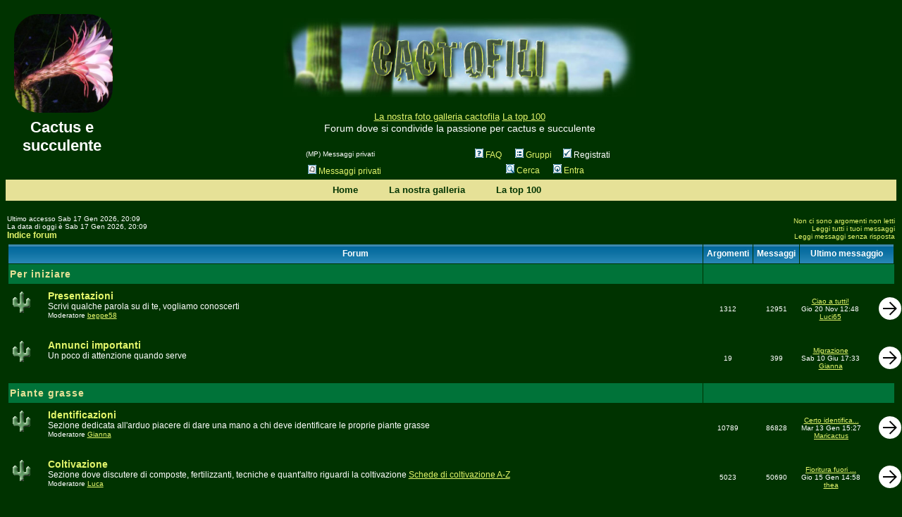

--- FILE ---
content_type: text/html; charset=UTF-8
request_url: https://forum.cactofili.org/index.php?sid=2baf58fa72dc94f84cfb06cbf08a52f0
body_size: 16957
content:
<!DOCTYPE HTML PUBLIC "-//W3C//DTD HTML 4.01 Transitional//EN">
<html dir="ltr">
<head>
<meta NAME="description" CONTENT="Cactofili - Forum di cactus e succulente Forum dove si condivide la passione per cactus e succulente">
<meta NAME="keywords" CONTENT="Cactofili - Forum di cactus e succulente, Forum dove si condivide la passione per cactus e succulente, Forum cactus, Cactus, Succulente, Piante grasse, Semina, Ariocarpus, Copiapoa, Ferocactus, ">
<meta name="robots" content="INDEX, FOLLOW">
<meta name="revisit-after" content="2 days">
<link type="text/css" rel="shortcut icon" href="/ico.jpg" >
<meta http-equiv="Content-Type" content="text/html; charset=utf-8">
<meta http-equiv="Content-Style-Type" content="text/css">
<link type="text/css" rel="stylesheet" href="css/jquery-ui-1.8.14.custom.css" >
<link type="text/css" rel="stylesheet" href="css/forum.css" >
<meta name="viewport" content="width=device-width, initial-scale=1">


<link rel="top" href="./index.php?sid=7b23be4a873d84d74fceabc3f28fcfe2" title="Indice forum" />
<link rel="search" href="./search.php?sid=7b23be4a873d84d74fceabc3f28fcfe2" title="Cerca" />
<link rel="help" href="./faq.php?sid=7b23be4a873d84d74fceabc3f28fcfe2" title="FAQ" />
<link rel="author" href="./memberlist.php?sid=7b23be4a873d84d74fceabc3f28fcfe2" title="Lista utenti" />


<title>Cactofili - Forum di cactus e succulente :: Index</title>
<!-- link rel="stylesheet" href="/subSilver.css" type="text/css" -->
<style type="text/css">

<!--
.cmd, .cmd-small{width:48px;height:48px;border-radius:50%;background-color:white;border:0;cursor:pointer;-webkit-transition-duration:0.2s;transition-duration:0.2s}
.cmd-small{width:24px;height:24px;padding:4px}
.cmd:hover,.cmd-small:hover{background-color:#E6E197}

.small {display: none !important}
.btright{float:right;width:10px;position:relative;right:10px}
.cmenu {background-color:#E6E197;margin-right:40px;text-align:center;display: inline}
.postmobile {display: none}
.attach {border-color:white;background-color:white;border: 2px solid white;}
.descrforum {float:left;display:inline-block;max-width:87%;margin-bottom: 12px}
.imgforum {float:left;margin-right:2%;display:inline-block;max-width:10%}
@media only screen and (max-width: 800px) {
	#viewforum td:nth-child(5), #viewforum th:nth-child(4) {display: none}
	#viewforum td:nth-child(3), #viewforum th:nth-child(2) {display: none}
	#viewforums td:nth-child(3), #viewforums th:nth-child(2) {display: none}
	#viewforums td:nth-child(4), #viewforums th:nth-child(3) {display: none}
	#searchtopic td:nth-child(5), #searchtopic th:nth-child(5) {display: none}
	#searchtopic td:nth-child(6), #searchtopic th:nth-child(6) {display: none}

	.latest{padding:2px}

	table {max-width:100% !important}
	.postbody img[src$=".jpg"] {width:100%;max-width:100% !important;height:auto;}

	#img-logo {display: none;}
	.postbody{font-size: 16px !important;line-height: 18px !important}
	.postmobile {display: block}
	.postdesktop {display: none}
	.autore{display:none}
	img {max-width: 100% !important;height: auto !important}
	.col-rx{display: none}
	.descrforum {display:inline-block;width:85% !important;max-height:52px;overflow:hidden}
	.imgforum {width:8% !important}
	.postbar1{width:auto !important}
}

@media only screen and (max-width: 480px) {
	#viewforum td:nth-child(4), #viewforum th:nth-child(3), #spandata, #pagenum, #timezone, #jumpbox, #rinvaso, .nosmall {display: none;}
	#viewforum td:nth-child(5), #viewforum th:nth-child(4) {display: none;}
	#viewforum td:nth-child(3), #viewforum th:nth-child(2) {display: none;}
	#searchtopic td:nth-child(4), #searchtopic th:nth-child(4) {display: none;}
	#searchtopic td:nth-child(2), #searchtopic th:nth-child(2) {display: none;}
	.small{display: block}
	table {max-width:100% !important;}
	.postmobile img {display: none}
	.postbar1{width:auto !important}
	.descrforum{max-width:78% !important;line-height:18px !important;}
	.imgforum{max-width:20% !important;}
	.forumlink{line-height:18px !important;}
	.postbody img[src$=".jpg"] {width:100%;max-width:100% !important;height:auto;margin-left: 0}
	.postbody{font-size: 26px !important;line-height: 28px !important;padding-right: 16px !important;}
	.postbody span {padding: 10px;}
	img {max-width: 100% !important;height: auto !important}
	body{margin:0}
	td {padding: 0;}
        .btright{right:24px}
}
/* General page style. The scroll bar colours only visible in IE5.5+ */
body {background-color: #003300}

/* General font families for common tags */
font,th,td,p { font-family: Verdana, Arial, Helvetica, sans-serif }
a:link,a:active,a:visited { color : #E3F56B; }
a:hover { text-decoration: underline; color : #E6E197; }
hr { height: 0px; border: solid #003300 0px; border-top-width: 1px;}

/* This is the border line & background colour round the entire page */
.bodyline { background-color: #003300; }

/* This is the outline round the main forum tables */
.forumline { background-color: #003300; border: 2px #003300 solid}
.topline{padding-top:24px}

/* Main table cell colours and backgrounds */
td.row1	{ background-color: #003300;padding:8px 0}
td.row2	{ background-color: #003300}
td.row3	{ background-color: #003300}

/*
  This is for the table cell above the Topics, Post & Last posts on the index.php page
  By default this is the fading out gradiated silver background.
  However, you could replace this with a bitmap specific for each forum
*/

table.scheda{border:1px solid silver}
td.scheda,td.schedal {
		background-color: #E9F1FE;
		font-family:Verdana;
		font-size:9.0pt;
		color:black;
		border-right:solid gray 1px;
		border-top:solid silver 1px;
}

td.scheda {text-align:center}

td.rowpic {background-color:#007339}

/* Header cells - the blue and silver gradient backgrounds */
th{
	color: #FFF; font-size: 12px; font-weight : bold;
	background-color: #E3F56B; height: 25px;
	background-image: url(templates/subSilver/images/cellpic3.gif);
}

img.miniw{float:right}

td.cat,td.catHead,td.catSides,td.catLeft,td.catRight,td.catBottom {
			background-color:#007339;
			border: #003300;
			border-style:solid;
			height: 28px;
}

/*
  Setting additional nice inner borders for the main table cells.
  The names indicate which sides the border will be on.
  Don't worry if you don't understand this, just ignore it :-)
*/
td.cat,td.catHead,td.catBottom {
	height: 29px;
	border-width: 0;
}
th.thHead,th.thSides,th.thTop,th.thLeft,th.thRight,th.thBottom,th.thCornerL,th.thCornerR {
	font-weight: bold; border: #003300; border-style: solid; height: 28px;
}
td.row3Right,td.spaceRow {
	background-color: #003300; border: #003300; border-style: solid;
}

th.thHead,td.catHead { font-size: 14px; border-width: 1px 1px 0px 1px; }
th.thSides,td.catSides,td.spaceRow	 { border-width: 0px 1px 0px 1px; }
th.thRight,td.catRight,td.row3Right	 { border-width: 0px 1px 0px 0px; }
th.thLeft,td.catLeft	  { border-width: 0px 0px 0px 1px; }
th.thBottom,td.catBottom  { border-width: 0px 1px 1px 1px; }
th.thTop	 { border-width: 1px 0px 0px 0px; }
th.thCornerL { border-width: 1px 0px 0px 1px; }
th.thCornerR { border-width: 1px 1px 0px 0px; }

/* The largest text used in the index page title and toptic title etc. */
.maintitle	{
	font-weight: bold; font-size: 22px; font-family: "Trebuchet MS",Verdana, Arial, Helvetica, sans-serif;
	text-decoration: none; line-height : 120%; color : #FFF;
}

/* General text */
.gen { font-size : 14px; }
.genmed { font-size : 12px; }
.gensmall { font-size : 10px; }
.gen,.genmed,.gensmall { color : #FFF; }
a.gen,a.genmed,a.gensmall { color: #E3F56B; text-decoration: none; }
a.gen:hover,a.genmed:hover,a.gensmall:hover	{ color: #E6E197; text-decoration: underline; }

/* The register, login, search etc links at the top of the page */
.mainmenu		{ font-size : 12px; color : #FFF }
a.mainmenu		{ text-decoration: none; color : #E3F56B;  }
a.mainmenu:hover{ text-decoration: underline; color : #E6E197; }

/* Forum category titles */
.cattitle		{ font-weight: bold; font-size: 14px ; letter-spacing: 1px; color : #E6E197;}
a.cattitle		{ text-decoration: none; color : #E6E197; }
a.cattitle:hover{ text-decoration: underline; }

/* Forum title: Text and link to the forums used in: index.php */
.forumlink	{ font-weight: bold; font-size: 14px; color : #E3F56B; }
a.forumlink 	{ text-decoration: none; color : #E3F56B; }
a.forumlink:hover{ text-decoration: underline; color : #E6E197; }

/* Used for the navigation text, (Page 1,2,3 etc) and the navigation bar when in a forum */
.nav		{ font-weight: bold; font-size: 12px; color : #FFF;}
a.nav		{ text-decoration: none; color : #E3F56B; }
a.nav:hover	{ text-decoration: underline; }

/* titles for the topics: could specify viewed link colour too */
.topictitle,h1,h2	{ font-weight: bold; font-size: 12px; color : #FFF; }
a.topictitle:link   { text-decoration: none; color : #E3F56B; }
a.topictitle:visited { text-decoration: none; color : #E6E197; }
a.topictitle:hover	{ text-decoration: underline; color : #E6E197; }

/* Name of poster in viewmsg.php and viewtopic.php and other places */
.name	{ font-size : 12px; color : #FFF;}

/* Location, number of posts, post date etc */
.postdetails		{ font-size : 10px; color : #FFF; }

/* The content of the posts (body of text) */
p.postbody {
 margin:0px 0px 0px 0px;
 border: solid white 1px;
 font-size : 14px;
 line-height: 18px;
 color:fff;
 background-color:#056B9E;
 padding:10px 10px 10px 10px;
 width=100%;}

.postsignature { font-size : 14px; line-height: 18px; color:fff; }
a.postlink:link	{ text-decoration: none; color : #E3F56B }
a.postlink:visited { text-decoration: none; color : #E6E197; }
a.postlink:hover { text-decoration: underline; color : #E6E197}

/* Quote & Code blocks */
.code {
	font-family: Courier, 'Courier New', sans-serif; font-size: 12px; color: #003300;
	background-color: #FFF; border: #003300; border-style: solid;
	border-left-width: 1px; border-top-width: 1px; border-right-width: 1px; border-bottom-width: 1px;
}

.quote {
	font-family: Verdana, Arial, Helvetica, sans-serif; font-size: 12px; color: #003300; line-height: 125%;
	background-color: #FFF; border: #003300; border-style: solid;
	border-left-width: 1px; border-top-width: 1px; border-right-width: 1px; border-bottom-width: 1px;
}

/* Copyright and bottom info */
.copyright		{ font-size: 10px; font-family: Verdana, Arial, Helvetica, sans-serif; color: #FFF; letter-spacing: -1px;}
a.copyright		{ color: #FFF; text-decoration: none;}
a.copyright:hover { color: #FFF; text-decoration: underline;}

/* Form elements */
input,textarea, select {
	color : #FFF;
	font: normal 12px Verdana, Arial, Helvetica, sans-serif;
	border-color : #FFF;
}

/* The text input fields background colour */
input.post, textarea.post, select {
	background-color : #003300;
	padding:6px 0
}

input { text-indent : 2px; }

/* The buttons used for bbCode styling in message post */
input.button {
	background-color : #003300;
	color : #FFF;
	font-size: 12px; font-family: Verdana, Arial, Helvetica, sans-serif;
}

/* The main submit button option */
input.mainoption {
	background-color : #003300;
	font-weight : bold;
	font-size : medium;
	cursor:pointer;
	border-radius:4px;
	padding:4px;
	min-width:120px;
	margin:12px
}

/* None-bold submit button */
input.liteoption {
	background-color : #003300;
	font-weight : normal;
	padding:6px 0
}

/* This is the line in the posting page which shows the rollover
  help line. This is actually a text box, but if set to be the same
  colour as the background no one will know ;)
*/
.helpline { background-color: #003300; border-style: none; }

/* Import the fancy styles for IE only (NS4.x doesn't use the @import function) */
@import url("/formIE.css");

.ui-menu-item{background-color :green}
.ui-menu-item a{color:white}
.ui-widget-content{border:0;background:url('')}

-->
</style>
<!-- Start add - Birthday MOD -->

<!-- End add - Birthday MOD -->

<script>
  (function(i,s,o,g,r,a,m){i['GoogleAnalyticsObject']=r;i[r]=i[r]||function(){
  (i[r].q=i[r].q||[]).push(arguments)},i[r].l=1*new Date();a=s.createElement(o),
  m=s.getElementsByTagName(o)[0];a.async=1;a.src=g;m.parentNode.insertBefore(a,m)
  })(window,document,'script','//www.google-analytics.com/analytics.js','ga');

  ga('create', 'UA-58533354-1', 'auto');
  ga('send', 'pageview');

</script>

<script src="js/jquery-1.5.1.min.js"></script>
<script src="js/jquery-ui-1.8.14.custom.min.js"></script>
<script src="/js/jquery.cycle.lite.min.js"></script>
<script>
    $(function(){
        $('#foto-cycle').cycle({speed: 3000});
    });
</script>
<script type="text/javascript" src="js/cactofili.js"></script>
<style>
    #foto-cycle img{border-radius:25%;opacity:0.8;width:140px;display:none}
</style>
</head>

<body bgcolor="#003300" text="#FFF" link="#E3F56B" vlink="#E6E197" background="">

<a name="top" style="float:right"></a>

<table width="100%" cellspacing="0" cellpadding="0" border="0" align="center">
	<tr>
		<td class="bodyline">
		<table width="100%" cellspacing="0" cellpadding="0" border="0" id="table-top">
			<tr>
				<td id="img-logo" valign="top" rowspan="2">
					<a href="index.php?sid=7b23be4a873d84d74fceabc3f28fcfe2">
					<div id="foto-cycle" style="margin:12px">
							<img src="https://www.cactofili.org/images/ex/5159_ex_300x300.jpg" alt="Fiore di Trichocereus di Antonietta" title="Foto di Antonietta" />
							<img src="https://www.cactofili.org/images/ex/13408_ex_300x300.jpg" alt="Lithops in fiore di Tonino" title="Foto di Tonino" />
							<img src="https://www.cactofili.org/images/ex/66748_ex_300x300.jpg" alt="Foto di Luca" title="Foto di Luca" />
							<img src="https://www.cactofili.org/images/ex/5211_ex_300x300.jpg" alt="Foto di Lakota"  title="Foto di Lakota" />
							<img src="https://www.cactofili.org/images/ex/11296_ex_300x300.jpg" alt="Foto di Atlasn"  title="Foto di Atlasn" />
							<img src="https://www.cactofili.org/images/ex/7089_ex_300x300.jpg" alt="Fiore di Copiapoa pseudocoquimbana in habitat di Cactus"  title="Foto di Cactus" />
					</div>
					</a>
					<br style="clear:both" />
					<div align="center" style="position:absolute;margin-top:130px;width:160px"><span class="maintitle">Cactus e succulente</span><br /></div>
				</td>
				<td align="center" valign="top" width="100%" rowspan="2">
					<a href="https://www.cactofili.org"><img id="logo" src="https://www.cactofili.org/logo.jpg" alt="cactofili logo" style="width:500px;margin:18px 0" /><br><font face="arial" size="2">La nostra foto galleria cactofila</font></a> <a href="https://www.cactofili.org/top.php"><font face="arial" size="2">La top 100</font></a>
				<!--Start Code Here-->
<!--End Code Here--><br><span class="gen">Forum dove si condivide la passione per cactus e succulente</span><br><br>
				<table cellspacing="0" cellpadding="2" border="0" id="mainmenu">
					<tr>
						<td>
						<span class="gensmall">(MP) Messaggi privati</span>
						<td align="center" valign="top" nowrap="nowrap"><span class="mainmenu nosmall">&nbsp;<a href="faq.php?sid=7b23be4a873d84d74fceabc3f28fcfe2" class="mainmenu"><img src="templates/subSilver/images/icon_mini_faq.gif" width="12" height="13" border="0" alt="FAQ" hspace="3" />FAQ</a></span>&nbsp; &nbsp;
<a href="groupcp.php?sid=7b23be4a873d84d74fceabc3f28fcfe2" class="mainmenu nosmall"><img src="templates/subSilver/images/icon_mini_groups.gif" width="12" height="13" border="0" alt="Gruppi" hspace="3" />Gruppi</a>
&nbsp;

						<!--&nbsp;<a href="profile.php?mode=register&amp;sid=7b23be4a873d84d74fceabc3f28fcfe2" class="mainmenu"><img src="img/log.gif" width="12" height="13" border="0" alt="Registrati" hspace="3" />Registrati</a>&nbsp;-->
						&nbsp;<div onclick="window.location ='profile.php?mode=register&amp;sid=7b23be4a873d84d74fceabc3f28fcfe2&amp;c=2';" class="mainmenu" style="cursor:pointer;display:inline;" ><img src="img/log.gif" alt="Registrati" /> Registrati</div>&nbsp;

						</td>
					</tr>
					<tr>
					<td width=230><p><a href="privmsg.php?folder=inbox&amp;sid=7b23be4a873d84d74fceabc3f28fcfe2" class="mainmenu"><img src="templates/subSilver/images/icon_mini_message.gif" width="12" height="13" border="0" alt="Messaggi privati" hspace="3" />Messaggi privati</a></p></td>
						<td height="25" align="center" valign="top" nowrap="nowrap">
						<span class="mainmenu nosmal">&nbsp; &nbsp;<a href="search.php?sid=7b23be4a873d84d74fceabc3f28fcfe2" class="mainmenu"><img src="templates/subSilver/images/icon_mini_search.gif" width="12" height="13" border="0" alt="Cerca" hspace="3" />Cerca</a></span>
						&nbsp; &nbsp;<a href="login.php?sid=7b23be4a873d84d74fceabc3f28fcfe2" class="mainmenu"><img src="templates/subSilver/images/icon_mini_login.gif" width="12" height="13" border="0" alt="Entra" hspace="3" />Entra</a>&nbsp;</td>
					</tr>

				</table></td>
				<td valign=top class="col-rx">

	         </td>
			</tr>
			<tr>
				<td valign=bottom class="col-rx">

        		</td>

		</table>


<table border="0" width="100%" cellspacing="0" cellpadding="0" style="height:30px">
      <tr>
        <td bgcolor="#E6E197" align="center">
		<div class="cmenu">
			<a style="text-decoration: none" href="/">
				<font face="Arial" size="2" color="#003300">
					<b>Home</b>
				</font>
			</a>
		</div>
		<div class="cmenu">
			<a style="text-decoration: none" href="https://www.cactofili.org">
				<font face="Arial" size="2" color="#003300">
					<b>La nostra galleria</b>
				</font>
			</a>
		</div>
		<div class="cmenu nosmall">
			<a style="text-decoration: none" href="https://www.cactofili.org/top.php">
				<font face="Arial" size="2" color="#003300">
					<b>La top 100</b>
				</font>
			</a>
		</div>
	</td>
      </tr>
    </table>

		<br />


<!-- MOD Keep_unread -->
<table width="100%" cellspacing="0" cellpadding="2" border="0" align="center">
  <tr>
	<td align="left" valign="bottom"><span class="gensmall" id="spandata">
	Ultimo accesso Sab 17 Gen 2026, 20:09<br />
	La data di oggi &egrave; Sab 17 Gen 2026, 20:09<br /></span><span class="nav"><a href="index.php?sid=7b23be4a873d84d74fceabc3f28fcfe2" class="nav">Indice forum</a></span></td>
	<td align="right" valign="bottom" class="gensmall">
		<a href="search.php?search_id=newposts&amp;sid=7b23be4a873d84d74fceabc3f28fcfe2" class="gensmall">Non ci sono argomenti non letti</a><br /><a href="search.php?search_id=egosearch&amp;sid=7b23be4a873d84d74fceabc3f28fcfe2" class="gensmall">Leggi tutti i tuoi messaggi</a><br />
		<a href="search.php?search_id=unanswered&amp;sid=7b23be4a873d84d74fceabc3f28fcfe2" class="gensmall">Leggi messaggi senza risposta</a></td>
  </tr>
</table>
<table width="100%" cellpadding="2" cellspacing="1" border="0" class="forumline" id ="viewforums">
  <tr>
	<th colspan="2" class="thCornerL" height="25" nowrap="nowrap">&nbsp;Forum&nbsp;</th>
	<th width="50" class="thTop" nowrap="nowrap">&nbsp;Argomenti&nbsp;</th>
	<th width="50" class="thTop" nowrap="nowrap">&nbsp;Messaggi&nbsp;</th>
	<th class="thCornerR" nowrap="nowrap">&nbsp;Ultimo messaggio&nbsp;</th>
  </tr>
  <tr>
	<td class="catLeft" colspan="2" height="28"><span class="cattitle"><a href="index.php?c=6&amp;sid=7b23be4a873d84d74fceabc3f28fcfe2" class="cattitle">Per iniziare</a></span></td>
	<td class="rowpic" colspan="3" align="right">&nbsp;</td>
  </tr>
  <tr>
  <td></td>
	<!--<td class="row1" align="center" valign="middle" height="50"></td>-->
	<td class="row1" width="100%" height="50">
		<div class="imgforum"><img src="templates/subSilver/images/folder_big.gif" alt="Non ci sono nuovi messaggi" title="Non ci sono nuovi messaggi" /></div>
		<div class="descrforum">
			<span class="forumlink"><a href="viewforum.php?f=41&amp;sid=7b23be4a873d84d74fceabc3f28fcfe2" class="forumlink">Presentazioni</a><br />
		  </span> <div class="genmed" style="display:inline-block;">Scrivi qualche parola su di te, vogliamo conoscerti
		  </div><br /><span class="gensmall">Moderatore <a href="profile.php?mode=viewprofile&amp;u=12&amp;sid=7b23be4a873d84d74fceabc3f28fcfe2">beppe58</a></span>
	  </div>
	 </td>
	<td class="row2" align="center" valign="middle" height="50"><span class="gensmall">1312</span></td>
	<td class="row2" align="center" valign="middle" height="50"><span class="gensmall">12951</span></td>
	<td class="row2" align="center" valign="middle" height="50" nowrap="nowrap"><span class="gensmall"><div style="width:130px"><div style="float:left;max-width:110px;overflow:hidden"><a href="viewtopic.php?p=521251&amp;sid=7b23be4a873d84d74fceabc3f28fcfe2#521251" title="Ciao a tutti!">Ciao a tutti!</a><br>Gio 20 Nov 12:48<br><a href="profile.php?mode=viewprofile&amp;u=6397&amp;sid=7b23be4a873d84d74fceabc3f28fcfe2">Luci65</a></div><div class="btright"><a href="viewtopic.php?p=521251&amp;sid=7b23be4a873d84d74fceabc3f28fcfe2#521251"><article class="cmd-small"><img class="latest" src="img/right-arrow.svg" border="0" alt="Leggi gli ultimi messaggi" title="Leggi gli ultimi messaggi"></article></a></div></div></span></td>
  </tr>
  <tr>
  <td></td>
	<!--<td class="row1" align="center" valign="middle" height="50"></td>-->
	<td class="row1" width="100%" height="50">
		<div class="imgforum"><img src="templates/subSilver/images/folder_big.gif" alt="Non ci sono nuovi messaggi" title="Non ci sono nuovi messaggi" /></div>
		<div class="descrforum">
			<span class="forumlink"><a href="viewforum.php?f=69&amp;sid=7b23be4a873d84d74fceabc3f28fcfe2" class="forumlink">Annunci importanti</a><br />
		  </span> <div class="genmed" style="display:inline-block;">Un poco di attenzione quando serve
		  </div><br /><span class="gensmall">&nbsp; &nbsp;</span>
	  </div>
	 </td>
	<td class="row2" align="center" valign="middle" height="50"><span class="gensmall">19</span></td>
	<td class="row2" align="center" valign="middle" height="50"><span class="gensmall">399</span></td>
	<td class="row2" align="center" valign="middle" height="50" nowrap="nowrap"><span class="gensmall"><div style="width:130px"><div style="float:left;max-width:110px;overflow:hidden"><a href="viewtopic.php?p=507028&amp;sid=7b23be4a873d84d74fceabc3f28fcfe2#507028" title="Migrazione">Migrazione</a><br>Sab 10 Giu 17:33<br><a href="profile.php?mode=viewprofile&amp;u=1011&amp;sid=7b23be4a873d84d74fceabc3f28fcfe2">Gianna</a></div><div class="btright"><a href="viewtopic.php?p=507028&amp;sid=7b23be4a873d84d74fceabc3f28fcfe2#507028"><article class="cmd-small"><img class="latest" src="img/right-arrow.svg" border="0" alt="Leggi gli ultimi messaggi" title="Leggi gli ultimi messaggi"></article></a></div></div></span></td>
  </tr>
  <tr>
	<td class="catLeft" colspan="2" height="28"><span class="cattitle"><a href="index.php?c=1&amp;sid=7b23be4a873d84d74fceabc3f28fcfe2" class="cattitle">Piante grasse</a></span></td>
	<td class="rowpic" colspan="3" align="right">&nbsp;</td>
  </tr>
  <tr>
  <td></td>
	<!--<td class="row1" align="center" valign="middle" height="50"></td>-->
	<td class="row1" width="100%" height="50">
		<div class="imgforum"><img src="templates/subSilver/images/folder_big.gif" alt="Non ci sono nuovi messaggi" title="Non ci sono nuovi messaggi" /></div>
		<div class="descrforum">
			<span class="forumlink"><a href="viewforum.php?f=1&amp;sid=7b23be4a873d84d74fceabc3f28fcfe2" class="forumlink">Identificazioni</a><br />
		  </span> <div class="genmed" style="display:inline-block;">Sezione dedicata all'arduo piacere di dare una mano a chi deve identificare le proprie piante grasse
		  </div><br /><span class="gensmall">Moderatore <a href="profile.php?mode=viewprofile&amp;u=1011&amp;sid=7b23be4a873d84d74fceabc3f28fcfe2">Gianna</a></span>
	  </div>
	 </td>
	<td class="row2" align="center" valign="middle" height="50"><span class="gensmall">10789</span></td>
	<td class="row2" align="center" valign="middle" height="50"><span class="gensmall">86828</span></td>
	<td class="row2" align="center" valign="middle" height="50" nowrap="nowrap"><span class="gensmall"><div style="width:130px"><div style="float:left;max-width:110px;overflow:hidden"><a href="viewtopic.php?p=521661&amp;sid=7b23be4a873d84d74fceabc3f28fcfe2#521661" title="Certo identificazione">Certo identifica...</a><br>Mar 13 Gen 15:27<br><a href="profile.php?mode=viewprofile&amp;u=5535&amp;sid=7b23be4a873d84d74fceabc3f28fcfe2">Maricactus</a></div><div class="btright"><a href="viewtopic.php?p=521661&amp;sid=7b23be4a873d84d74fceabc3f28fcfe2#521661"><article class="cmd-small"><img class="latest" src="img/right-arrow.svg" border="0" alt="Leggi gli ultimi messaggi" title="Leggi gli ultimi messaggi"></article></a></div></div></span></td>
  </tr>
  <tr>
  <td></td>
	<!--<td class="row1" align="center" valign="middle" height="50"></td>-->
	<td class="row1" width="100%" height="50">
		<div class="imgforum"><img src="templates/subSilver/images/folder_big.gif" alt="Non ci sono nuovi messaggi" title="Non ci sono nuovi messaggi" /></div>
		<div class="descrforum">
			<span class="forumlink"><a href="viewforum.php?f=2&amp;sid=7b23be4a873d84d74fceabc3f28fcfe2" class="forumlink">Coltivazione</a><br />
		  </span> <div class="genmed" style="display:inline-block;">Sezione dove discutere di composte, fertilizzanti, tecniche e quant'altro riguardi la coltivazione <a href=http://forum.cactofili.org/viewtopic.php?t=17584target=_blank>Schede di coltivazione A-Z</a>
		  </div><br /><span class="gensmall">Moderatore <a href="profile.php?mode=viewprofile&amp;u=1171&amp;sid=7b23be4a873d84d74fceabc3f28fcfe2">Luca</a></span>
	  </div>
	 </td>
	<td class="row2" align="center" valign="middle" height="50"><span class="gensmall">5023</span></td>
	<td class="row2" align="center" valign="middle" height="50"><span class="gensmall">50690</span></td>
	<td class="row2" align="center" valign="middle" height="50" nowrap="nowrap"><span class="gensmall"><div style="width:130px"><div style="float:left;max-width:110px;overflow:hidden"><a href="viewtopic.php?p=521670&amp;sid=7b23be4a873d84d74fceabc3f28fcfe2#521670" title="Fioritura fuori stagione di Euphorbia obesa e aeruginosa">Fioritura fuori ...</a><br>Gio 15 Gen 14:58<br><a href="profile.php?mode=viewprofile&amp;u=1870&amp;sid=7b23be4a873d84d74fceabc3f28fcfe2">thea</a></div><div class="btright"><a href="viewtopic.php?p=521670&amp;sid=7b23be4a873d84d74fceabc3f28fcfe2#521670"><article class="cmd-small"><img class="latest" src="img/right-arrow.svg" border="0" alt="Leggi gli ultimi messaggi" title="Leggi gli ultimi messaggi"></article></a></div></div></span></td>
  </tr>
  <tr>
  <td></td>
	<!--<td class="row1" align="center" valign="middle" height="50"></td>-->
	<td class="row1" width="100%" height="50">
		<div class="imgforum"><img src="templates/subSilver/images/folder_big.gif" alt="Non ci sono nuovi messaggi" title="Non ci sono nuovi messaggi" /></div>
		<div class="descrforum">
			<span class="forumlink"><a href="viewforum.php?f=3&amp;sid=7b23be4a873d84d74fceabc3f28fcfe2" class="forumlink">Semi e Semine</a><br />
		  </span> <div class="genmed" style="display:inline-block;">Come seminare e curare i nuovi nati
		  </div><br /><span class="gensmall">Moderatore <a href="profile.php?mode=viewprofile&amp;u=1637&amp;sid=7b23be4a873d84d74fceabc3f28fcfe2">pessimo</a></span>
	  </div>
	 </td>
	<td class="row2" align="center" valign="middle" height="50"><span class="gensmall">2189</span></td>
	<td class="row2" align="center" valign="middle" height="50"><span class="gensmall">27224</span></td>
	<td class="row2" align="center" valign="middle" height="50" nowrap="nowrap"><span class="gensmall"><div style="width:130px"><div style="float:left;max-width:110px;overflow:hidden"><a href="viewtopic.php?p=521647&amp;sid=7b23be4a873d84d74fceabc3f28fcfe2#521647" title="Semina albuca">Semina albuca</a><br>Dom 11 Gen 21:07<br><a href="profile.php?mode=viewprofile&amp;u=2867&amp;sid=7b23be4a873d84d74fceabc3f28fcfe2">Giancarlo</a></div><div class="btright"><a href="viewtopic.php?p=521647&amp;sid=7b23be4a873d84d74fceabc3f28fcfe2#521647"><article class="cmd-small"><img class="latest" src="img/right-arrow.svg" border="0" alt="Leggi gli ultimi messaggi" title="Leggi gli ultimi messaggi"></article></a></div></div></span></td>
  </tr>
  <tr>
  <td></td>
	<!--<td class="row1" align="center" valign="middle" height="50"></td>-->
	<td class="row1" width="100%" height="50">
		<div class="imgforum"><img src="templates/subSilver/images/folder_big.gif" alt="Non ci sono nuovi messaggi" title="Non ci sono nuovi messaggi" /></div>
		<div class="descrforum">
			<span class="forumlink"><a href="viewforum.php?f=4&amp;sid=7b23be4a873d84d74fceabc3f28fcfe2" class="forumlink">Parassiti e Malattie</a><br />
		  </span> <div class="genmed" style="display:inline-block;">Per chi cerca consigli su come risolvere i guai legati a parassiti, funghi e malattie delle piante
		  </div><br /><span class="gensmall">Moderatore <a href="profile.php?mode=viewprofile&amp;u=12&amp;sid=7b23be4a873d84d74fceabc3f28fcfe2">beppe58</a></span>
	  </div>
	 </td>
	<td class="row2" align="center" valign="middle" height="50"><span class="gensmall">4259</span></td>
	<td class="row2" align="center" valign="middle" height="50"><span class="gensmall">36057</span></td>
	<td class="row2" align="center" valign="middle" height="50" nowrap="nowrap"><span class="gensmall"><div style="width:130px"><div style="float:left;max-width:110px;overflow:hidden"><a href="viewtopic.php?p=521675&amp;sid=7b23be4a873d84d74fceabc3f28fcfe2#521675" title="Cereus forbesii spiralis ingiallito improvvisamente">Cereus forbesii ...</a><br>Sab 17 Gen 14:50<br><a href="profile.php?mode=viewprofile&amp;u=5908&amp;sid=7b23be4a873d84d74fceabc3f28fcfe2">Giovanni</a></div><div class="btright"><a href="viewtopic.php?p=521675&amp;sid=7b23be4a873d84d74fceabc3f28fcfe2#521675"><article class="cmd-small"><img class="latest" src="img/right-arrow.svg" border="0" alt="Leggi gli ultimi messaggi" title="Leggi gli ultimi messaggi"></article></a></div></div></span></td>
  </tr>
  <tr>
  <td></td>
	<!--<td class="row1" align="center" valign="middle" height="50"></td>-->
	<td class="row1" width="100%" height="50">
		<div class="imgforum"><img src="templates/subSilver/images/folder_big.gif" alt="Non ci sono nuovi messaggi" title="Non ci sono nuovi messaggi" /></div>
		<div class="descrforum">
			<span class="forumlink"><a href="viewforum.php?f=6&amp;sid=7b23be4a873d84d74fceabc3f28fcfe2" class="forumlink">Cactus Café</a><br />
		  </span> <div class="genmed" style="display:inline-block;">Tutto ciò che non ha attinenza con gli altri forum, ma che comunque riguarda il mondo delle grasse. Discussioni, dubbi, esperienze, viaggi e altro
		  </div><br /><span class="gensmall">Moderatore <a href="profile.php?mode=viewprofile&amp;u=1637&amp;sid=7b23be4a873d84d74fceabc3f28fcfe2">pessimo</a></span>
	  </div>
	 </td>
	<td class="row2" align="center" valign="middle" height="50"><span class="gensmall">2263</span></td>
	<td class="row2" align="center" valign="middle" height="50"><span class="gensmall">28355</span></td>
	<td class="row2" align="center" valign="middle" height="50" nowrap="nowrap"><span class="gensmall"><div style="width:130px"><div style="float:left;max-width:110px;overflow:hidden"><a href="viewtopic.php?p=521680&amp;sid=7b23be4a873d84d74fceabc3f28fcfe2#521680" title="Gennaio 2026, come lo state affrontando?">Gennaio 2026, co...</a><br>Sab 17 Gen 17:14<br><a href="profile.php?mode=viewprofile&amp;u=5417&amp;sid=7b23be4a873d84d74fceabc3f28fcfe2">RobertoBr</a></div><div class="btright"><a href="viewtopic.php?p=521680&amp;sid=7b23be4a873d84d74fceabc3f28fcfe2#521680"><article class="cmd-small"><img class="latest" src="img/right-arrow.svg" border="0" alt="Leggi gli ultimi messaggi" title="Leggi gli ultimi messaggi"></article></a></div></div></span></td>
  </tr>
  <tr>
  <td></td>
	<!--<td class="row1" align="center" valign="middle" height="50"></td>-->
	<td class="row1" width="100%" height="50">
		<div class="imgforum"><img src="templates/subSilver/images/folder_big.gif" alt="Non ci sono nuovi messaggi" title="Non ci sono nuovi messaggi" /></div>
		<div class="descrforum">
			<span class="forumlink"><a href="viewforum.php?f=34&amp;sid=7b23be4a873d84d74fceabc3f28fcfe2" class="forumlink">Scuola</a><br />
		  </span> <div class="genmed" style="display:inline-block;">Mettiamo insieme le nostre conoscenze su un tema specifico collaborando e ricercando. 
Consultate qui il <a href=http://forum.cactofili.org/viewtopic.php?t=36825target=_blank>Glossario cactofilo</a>
		  </div><br /><span class="gensmall">Moderatore <a href="profile.php?mode=viewprofile&amp;u=12&amp;sid=7b23be4a873d84d74fceabc3f28fcfe2">beppe58</a></span>
	  </div>
	 </td>
	<td class="row2" align="center" valign="middle" height="50"><span class="gensmall">96</span></td>
	<td class="row2" align="center" valign="middle" height="50"><span class="gensmall">1512</span></td>
	<td class="row2" align="center" valign="middle" height="50" nowrap="nowrap"><span class="gensmall"><div style="width:130px"><div style="float:left;max-width:110px;overflow:hidden"><a href="viewtopic.php?p=521404&amp;sid=7b23be4a873d84d74fceabc3f28fcfe2#521404" title="Autofertilità">Autofertilità</a><br>Ven 05 Dic 16:37<br><a href="profile.php?mode=viewprofile&amp;u=4801&amp;sid=7b23be4a873d84d74fceabc3f28fcfe2">BobSisca</a></div><div class="btright"><a href="viewtopic.php?p=521404&amp;sid=7b23be4a873d84d74fceabc3f28fcfe2#521404"><article class="cmd-small"><img class="latest" src="img/right-arrow.svg" border="0" alt="Leggi gli ultimi messaggi" title="Leggi gli ultimi messaggi"></article></a></div></div></span></td>
  </tr>
  <tr>
	<td class="catLeft" colspan="2" height="28"><span class="cattitle"><a href="index.php?c=9&amp;sid=7b23be4a873d84d74fceabc3f28fcfe2" class="cattitle">Bacheca</a></span></td>
	<td class="rowpic" colspan="3" align="right">&nbsp;</td>
  </tr>
  <tr>
  <td></td>
	<!--<td class="row1" align="center" valign="middle" height="50"></td>-->
	<td class="row1" width="100%" height="50">
		<div class="imgforum"><img src="templates/subSilver/images/folder_big.gif" alt="Non ci sono nuovi messaggi" title="Non ci sono nuovi messaggi" /></div>
		<div class="descrforum">
			<span class="forumlink"><a href="viewforum.php?f=66&amp;sid=7b23be4a873d84d74fceabc3f28fcfe2" class="forumlink">Info regionali</a><br />
		  </span> <div class="genmed" style="display:inline-block;">Sezione per fare domande o per ottenere informazioni cactofile relative ad una specifica area geografica
		  </div><br /><span class="gensmall">Moderatore <a href="profile.php?mode=viewprofile&amp;u=1011&amp;sid=7b23be4a873d84d74fceabc3f28fcfe2">Gianna</a></span>
	  </div>
	 </td>
	<td class="row2" align="center" valign="middle" height="50"><span class="gensmall">306</span></td>
	<td class="row2" align="center" valign="middle" height="50"><span class="gensmall">2469</span></td>
	<td class="row2" align="center" valign="middle" height="50" nowrap="nowrap"><span class="gensmall"><div style="width:130px"><div style="float:left;max-width:110px;overflow:hidden"><a href="viewtopic.php?p=521415&amp;sid=7b23be4a873d84d74fceabc3f28fcfe2#521415" title="Lombardia - 6 Dicembre Natale in Cactus da Stefano Colombo">Lombardia - 6 Di...</a><br>Sab 06 Dic 21:29<br><a href="profile.php?mode=viewprofile&amp;u=327&amp;sid=7b23be4a873d84d74fceabc3f28fcfe2">Lakota</a></div><div class="btright"><a href="viewtopic.php?p=521415&amp;sid=7b23be4a873d84d74fceabc3f28fcfe2#521415"><article class="cmd-small"><img class="latest" src="img/right-arrow.svg" border="0" alt="Leggi gli ultimi messaggi" title="Leggi gli ultimi messaggi"></article></a></div></div></span></td>
  </tr>
  <tr>
  <td></td>
	<!--<td class="row1" align="center" valign="middle" height="50"></td>-->
	<td class="row1" width="100%" height="50">
		<div class="imgforum"><img src="templates/subSilver/images/folder_big.gif" alt="Non ci sono nuovi messaggi" title="Non ci sono nuovi messaggi" /></div>
		<div class="descrforum">
			<span class="forumlink"><a href="viewforum.php?f=68&amp;sid=7b23be4a873d84d74fceabc3f28fcfe2" class="forumlink">Eventi ed incontri succulenti</a><br />
		  </span> <div class="genmed" style="display:inline-block;">Sezione contenente le segnalazioni di mostre, manifestazioni ed incontri succulenti, ed i relativi resoconti fotografici
		  </div><br /><span class="gensmall">Moderatore <a href="profile.php?mode=viewprofile&amp;u=1011&amp;sid=7b23be4a873d84d74fceabc3f28fcfe2">Gianna</a></span>
	  </div>
	 </td>
	<td class="row2" align="center" valign="middle" height="50"><span class="gensmall">518</span></td>
	<td class="row2" align="center" valign="middle" height="50"><span class="gensmall">9872</span></td>
	<td class="row2" align="center" valign="middle" height="50" nowrap="nowrap"><span class="gensmall"><div style="width:130px"><div style="float:left;max-width:110px;overflow:hidden"><a href="viewtopic.php?p=521267&amp;sid=7b23be4a873d84d74fceabc3f28fcfe2#521267" title="Visita al Vivaio Autore, sabato 15 novembre 2025">Visita al Vivaio...</a><br>Ven 21 Nov 13:55<br><a href="profile.php?mode=viewprofile&amp;u=2741&amp;sid=7b23be4a873d84d74fceabc3f28fcfe2">gioetgi2</a></div><div class="btright"><a href="viewtopic.php?p=521267&amp;sid=7b23be4a873d84d74fceabc3f28fcfe2#521267"><article class="cmd-small"><img class="latest" src="img/right-arrow.svg" border="0" alt="Leggi gli ultimi messaggi" title="Leggi gli ultimi messaggi"></article></a></div></div></span></td>
  </tr>
  <tr>
  <td></td>
	<!--<td class="row1" align="center" valign="middle" height="50"></td>-->
	<td class="row1" width="100%" height="50">
		<div class="imgforum"><img src="templates/subSilver/images/folder_big.gif" alt="Non ci sono nuovi messaggi" title="Non ci sono nuovi messaggi" /></div>
		<div class="descrforum">
			<span class="forumlink"><a href="viewforum.php?f=71&amp;sid=7b23be4a873d84d74fceabc3f28fcfe2" class="forumlink">Galleria</a><br />
		  </span> <div class="genmed" style="display:inline-block;">La <a href=http://www.cactofili.org target=_blank>galleria</a> è il registro dei nomi con le foto a cui tutti possiamo dare un contributo condividendo le nostre piante. In questo spazio discutiamo SOLO di errori, inesattezze, idee e altro inerenti l'argomento
		  </div><br /><span class="gensmall">&nbsp; &nbsp;</span>
	  </div>
	 </td>
	<td class="row2" align="center" valign="middle" height="50"><span class="gensmall">10</span></td>
	<td class="row2" align="center" valign="middle" height="50"><span class="gensmall">380</span></td>
	<td class="row2" align="center" valign="middle" height="50" nowrap="nowrap"><span class="gensmall"><div style="width:130px"><div style="float:left;max-width:110px;overflow:hidden"><a href="viewtopic.php?p=469371&amp;sid=7b23be4a873d84d74fceabc3f28fcfe2#469371" title="Operculicarya decaryi">Operculicarya de...</a><br>Ven 25 Set 20:45<br><a href="profile.php?mode=viewprofile&amp;u=1897&amp;sid=7b23be4a873d84d74fceabc3f28fcfe2">robertone</a></div><div class="btright"><a href="viewtopic.php?p=469371&amp;sid=7b23be4a873d84d74fceabc3f28fcfe2#469371"><article class="cmd-small"><img class="latest" src="img/right-arrow.svg" border="0" alt="Leggi gli ultimi messaggi" title="Leggi gli ultimi messaggi"></article></a></div></div></span></td>
  </tr>
  <tr>
  <td></td>
	<!--<td class="row1" align="center" valign="middle" height="50"></td>-->
	<td class="row1" width="100%" height="50">
		<div class="imgforum"><img src="templates/subSilver/images/folder_big.gif" alt="Non ci sono nuovi messaggi" title="Non ci sono nuovi messaggi" /></div>
		<div class="descrforum">
			<span class="forumlink"><a href="viewforum.php?f=72&amp;sid=7b23be4a873d84d74fceabc3f28fcfe2" class="forumlink">Video Café</a><br />
		  </span> <div class="genmed" style="display:inline-block;">Tele cactofili, la TV con didattica, incontri, curiosità e molto altro. <a href=https://www.youtube.com/channel/UCSm4orGPPYm_cjgiivMqZqg>Il nostro canale YouTube</a>
		  </div><br /><span class="gensmall">&nbsp; &nbsp;</span>
	  </div>
	 </td>
	<td class="row2" align="center" valign="middle" height="50"><span class="gensmall">62</span></td>
	<td class="row2" align="center" valign="middle" height="50"><span class="gensmall">392</span></td>
	<td class="row2" align="center" valign="middle" height="50" nowrap="nowrap"><span class="gensmall"><div style="width:130px"><div style="float:left;max-width:110px;overflow:hidden"><a href="viewtopic.php?p=517282&amp;sid=7b23be4a873d84d74fceabc3f28fcfe2#517282" title="Cactus &amp; Succulent Società of America: i loro Webinar">Cactus &amp; Suc...</a><br>Dom 29 Dic 10:11<br><a href="profile.php?mode=viewprofile&amp;u=1011&amp;sid=7b23be4a873d84d74fceabc3f28fcfe2">Gianna</a></div><div class="btright"><a href="viewtopic.php?p=517282&amp;sid=7b23be4a873d84d74fceabc3f28fcfe2#517282"><article class="cmd-small"><img class="latest" src="img/right-arrow.svg" border="0" alt="Leggi gli ultimi messaggi" title="Leggi gli ultimi messaggi"></article></a></div></div></span></td>
  </tr>
  <tr>
	<td class="catLeft" colspan="2" height="28"><span class="cattitle"><a href="index.php?c=3&amp;sid=7b23be4a873d84d74fceabc3f28fcfe2" class="cattitle">Fotografia</a></span></td>
	<td class="rowpic" colspan="3" align="right">&nbsp;</td>
  </tr>
  <tr>
  <td></td>
	<!--<td class="row1" align="center" valign="middle" height="50"></td>-->
	<td class="row1" width="100%" height="50">
		<div class="imgforum"><img src="templates/subSilver/images/folder_big.gif" alt="Non ci sono nuovi messaggi" title="Non ci sono nuovi messaggi" /></div>
		<div class="descrforum">
			<span class="forumlink"><a href="viewforum.php?f=9&amp;sid=7b23be4a873d84d74fceabc3f28fcfe2" class="forumlink">Fiori</a><br />
		  </span> <div class="genmed" style="display:inline-block;">Il fiore ovvero l'anima delle piante grasse, una festa di colori. La sezione contiene le foto di piante succulente in fiore
		  </div><br /><span class="gensmall">&nbsp; &nbsp;</span>
	  </div>
	 </td>
	<td class="row2" align="center" valign="middle" height="50"><span class="gensmall">3793</span></td>
	<td class="row2" align="center" valign="middle" height="50"><span class="gensmall">42014</span></td>
	<td class="row2" align="center" valign="middle" height="50" nowrap="nowrap"><span class="gensmall"><div style="width:130px"><div style="float:left;max-width:110px;overflow:hidden"><a href="viewtopic.php?p=521532&amp;sid=7b23be4a873d84d74fceabc3f28fcfe2#521532" title="Fiori da B a E">Fiori da B a E</a><br>Mer 17 Dic 20:59<br><a href="profile.php?mode=viewprofile&amp;u=5189&amp;sid=7b23be4a873d84d74fceabc3f28fcfe2">Rosaedela</a></div><div class="btright"><a href="viewtopic.php?p=521532&amp;sid=7b23be4a873d84d74fceabc3f28fcfe2#521532"><article class="cmd-small"><img class="latest" src="img/right-arrow.svg" border="0" alt="Leggi gli ultimi messaggi" title="Leggi gli ultimi messaggi"></article></a></div></div></span></td>
  </tr>
  <tr>
  <td></td>
	<!--<td class="row1" align="center" valign="middle" height="50"></td>-->
	<td class="row1" width="100%" height="50">
		<div class="imgforum"><img src="templates/subSilver/images/folder_big.gif" alt="Non ci sono nuovi messaggi" title="Non ci sono nuovi messaggi" /></div>
		<div class="descrforum">
			<span class="forumlink"><a href="viewforum.php?f=7&amp;sid=7b23be4a873d84d74fceabc3f28fcfe2" class="forumlink">Mr spina & miss succulenta</a><br />
		  </span> <div class="genmed" style="display:inline-block;">Bella mostra dei vostri orgogli
		  </div><br /><span class="gensmall">Moderatore <a href="profile.php?mode=viewprofile&amp;u=1637&amp;sid=7b23be4a873d84d74fceabc3f28fcfe2">pessimo</a></span>
	  </div>
	 </td>
	<td class="row2" align="center" valign="middle" height="50"><span class="gensmall">1132</span></td>
	<td class="row2" align="center" valign="middle" height="50"><span class="gensmall">13088</span></td>
	<td class="row2" align="center" valign="middle" height="50" nowrap="nowrap"><span class="gensmall"><div style="width:130px"><div style="float:left;max-width:110px;overflow:hidden"><a href="viewtopic.php?p=521382&amp;sid=7b23be4a873d84d74fceabc3f28fcfe2#521382" title="Era ora ...">Era ora ...</a><br>Mar 02 Dic 9:31<br><a href="profile.php?mode=viewprofile&amp;u=1171&amp;sid=7b23be4a873d84d74fceabc3f28fcfe2">Luca</a></div><div class="btright"><a href="viewtopic.php?p=521382&amp;sid=7b23be4a873d84d74fceabc3f28fcfe2#521382"><article class="cmd-small"><img class="latest" src="img/right-arrow.svg" border="0" alt="Leggi gli ultimi messaggi" title="Leggi gli ultimi messaggi"></article></a></div></div></span></td>
  </tr>
  <tr>
  <td></td>
	<!--<td class="row1" align="center" valign="middle" height="50"></td>-->
	<td class="row1" width="100%" height="50">
		<div class="imgforum"><img src="templates/subSilver/images/folder_big.gif" alt="Non ci sono nuovi messaggi" title="Non ci sono nuovi messaggi" /></div>
		<div class="descrforum">
			<span class="forumlink"><a href="viewforum.php?f=67&amp;sid=7b23be4a873d84d74fceabc3f28fcfe2" class="forumlink">Viaggi succulenti</a><br />
		  </span> <div class="genmed" style="display:inline-block;">Posta qui le foto di viaggi alla ricerca di succulente in natura e di visite ad orti botanici e collezioni private
		  </div><br /><span class="gensmall">Moderatore <a href="profile.php?mode=viewprofile&amp;u=1011&amp;sid=7b23be4a873d84d74fceabc3f28fcfe2">Gianna</a></span>
	  </div>
	 </td>
	<td class="row2" align="center" valign="middle" height="50"><span class="gensmall">217</span></td>
	<td class="row2" align="center" valign="middle" height="50"><span class="gensmall">4197</span></td>
	<td class="row2" align="center" valign="middle" height="50" nowrap="nowrap"><span class="gensmall"><div style="width:130px"><div style="float:left;max-width:110px;overflow:hidden"><a href="viewtopic.php?p=521503&amp;sid=7b23be4a873d84d74fceabc3f28fcfe2#521503" title="Dal Kalahari al Namaqualand: una storia succulenta">Dal Kalahari al ...</a><br>Lun 15 Dic 12:37<br><a href="profile.php?mode=viewprofile&amp;u=2741&amp;sid=7b23be4a873d84d74fceabc3f28fcfe2">gioetgi2</a></div><div class="btright"><a href="viewtopic.php?p=521503&amp;sid=7b23be4a873d84d74fceabc3f28fcfe2#521503"><article class="cmd-small"><img class="latest" src="img/right-arrow.svg" border="0" alt="Leggi gli ultimi messaggi" title="Leggi gli ultimi messaggi"></article></a></div></div></span></td>
  </tr>
  <tr>
  <td></td>
	<!--<td class="row1" align="center" valign="middle" height="50"></td>-->
	<td class="row1" width="100%" height="50">
		<div class="imgforum"><img src="templates/subSilver/images/folder_big.gif" alt="Non ci sono nuovi messaggi" title="Non ci sono nuovi messaggi" /></div>
		<div class="descrforum">
			<span class="forumlink"><a href="viewforum.php?f=16&amp;sid=7b23be4a873d84d74fceabc3f28fcfe2" class="forumlink">Scatti</a><br />
		  </span> <div class="genmed" style="display:inline-block;">Parliamo di fotografia. Reportage, curiosità, tutto ciò che riguarda la natura e non. Pubblicate qui i vostri scatti
		  </div><br /><span class="gensmall">Moderatore <a href="profile.php?mode=viewprofile&amp;u=1637&amp;sid=7b23be4a873d84d74fceabc3f28fcfe2">pessimo</a></span>
	  </div>
	 </td>
	<td class="row2" align="center" valign="middle" height="50"><span class="gensmall">1096</span></td>
	<td class="row2" align="center" valign="middle" height="50"><span class="gensmall">12517</span></td>
	<td class="row2" align="center" valign="middle" height="50" nowrap="nowrap"><span class="gensmall"><div style="width:130px"><div style="float:left;max-width:110px;overflow:hidden"><a href="viewtopic.php?p=519772&amp;sid=7b23be4a873d84d74fceabc3f28fcfe2#519772" title="Ambarambá ...">Ambarambá ...</a><br>Lun 04 Ago 18:44<br><a href="profile.php?mode=viewprofile&amp;u=2741&amp;sid=7b23be4a873d84d74fceabc3f28fcfe2">gioetgi2</a></div><div class="btright"><a href="viewtopic.php?p=519772&amp;sid=7b23be4a873d84d74fceabc3f28fcfe2#519772"><article class="cmd-small"><img class="latest" src="img/right-arrow.svg" border="0" alt="Leggi gli ultimi messaggi" title="Leggi gli ultimi messaggi"></article></a></div></div></span></td>
  </tr>
  <tr>
  <td></td>
	<!--<td class="row1" align="center" valign="middle" height="50"></td>-->
	<td class="row1" width="100%" height="50">
		<div class="imgforum"><img src="templates/subSilver/images/folder_big.gif" alt="Non ci sono nuovi messaggi" title="Non ci sono nuovi messaggi" /></div>
		<div class="descrforum">
			<span class="forumlink"><a href="viewforum.php?f=20&amp;sid=7b23be4a873d84d74fceabc3f28fcfe2" class="forumlink">Angolo nuovi acquisti</a><br />
		  </span> <div class="genmed" style="display:inline-block;">Pronti a curiosare sui nuovi pezzi delle nostre collezioni
		  </div><br /><span class="gensmall">&nbsp; &nbsp;</span>
	  </div>
	 </td>
	<td class="row2" align="center" valign="middle" height="50"><span class="gensmall">1954</span></td>
	<td class="row2" align="center" valign="middle" height="50"><span class="gensmall">22707</span></td>
	<td class="row2" align="center" valign="middle" height="50" nowrap="nowrap"><span class="gensmall"><div style="width:130px"><div style="float:left;max-width:110px;overflow:hidden"><a href="viewtopic.php?p=521205&amp;sid=7b23be4a873d84d74fceabc3f28fcfe2#521205" title="Dalla Festa del cactus a Bologna 2025">Dalla Festa del ...</a><br>Lun 17 Nov 8:29<br><a href="profile.php?mode=viewprofile&amp;u=4801&amp;sid=7b23be4a873d84d74fceabc3f28fcfe2">BobSisca</a></div><div class="btright"><a href="viewtopic.php?p=521205&amp;sid=7b23be4a873d84d74fceabc3f28fcfe2#521205"><article class="cmd-small"><img class="latest" src="img/right-arrow.svg" border="0" alt="Leggi gli ultimi messaggi" title="Leggi gli ultimi messaggi"></article></a></div></div></span></td>
  </tr>
  <tr>
	<td class="catLeft" colspan="2" height="28"><span class="cattitle"><a href="index.php?c=2&amp;sid=7b23be4a873d84d74fceabc3f28fcfe2" class="cattitle">Cactaceae</a></span></td>
	<td class="rowpic" colspan="3" align="right">&nbsp;</td>
  </tr>
  <tr>
  <td></td>
	<!--<td class="row1" align="center" valign="middle" height="50"></td>-->
	<td class="row1" width="100%" height="50">
		<div class="imgforum"><img src="templates/subSilver/images/folder_big.gif" alt="Non ci sono nuovi messaggi" title="Non ci sono nuovi messaggi" /></div>
		<div class="descrforum">
			<span class="forumlink"><a href="viewforum.php?f=40&amp;sid=7b23be4a873d84d74fceabc3f28fcfe2" class="forumlink">Ariocarpus</a><br />
		  </span> <div class="genmed" style="display:inline-block;">Piante rare e dalla lenta crescita caratterizzate tra l'altro da un corpo privo di spine e da una robusta radice fittonante. Le specie appartenenti al genere sono tutte ad alto rischio di scomparsa in habitat. Amanti di terricci calcarei e ben drenati
		  </div><br /><span class="gensmall">Moderatore <a href="profile.php?mode=viewprofile&amp;u=1171&amp;sid=7b23be4a873d84d74fceabc3f28fcfe2">Luca</a></span>
	  </div>
	 </td>
	<td class="row2" align="center" valign="middle" height="50"><span class="gensmall">335</span></td>
	<td class="row2" align="center" valign="middle" height="50"><span class="gensmall">3706</span></td>
	<td class="row2" align="center" valign="middle" height="50" nowrap="nowrap"><span class="gensmall"><div style="width:130px"><div style="float:left;max-width:110px;overflow:hidden"><a href="viewtopic.php?p=521679&amp;sid=7b23be4a873d84d74fceabc3f28fcfe2#521679" title="Ariocarpus fissuratus">Ariocarpus fissu...</a><br>Sab 17 Gen 16:02<br><a href="profile.php?mode=viewprofile&amp;u=5530&amp;sid=7b23be4a873d84d74fceabc3f28fcfe2">giovasse</a></div><div class="btright"><a href="viewtopic.php?p=521679&amp;sid=7b23be4a873d84d74fceabc3f28fcfe2#521679"><article class="cmd-small"><img class="latest" src="img/right-arrow.svg" border="0" alt="Leggi gli ultimi messaggi" title="Leggi gli ultimi messaggi"></article></a></div></div></span></td>
  </tr>
  <tr>
  <td></td>
	<!--<td class="row1" align="center" valign="middle" height="50"></td>-->
	<td class="row1" width="100%" height="50">
		<div class="imgforum"><img src="templates/subSilver/images/folder_big.gif" alt="Non ci sono nuovi messaggi" title="Non ci sono nuovi messaggi" /></div>
		<div class="descrforum">
			<span class="forumlink"><a href="viewforum.php?f=13&amp;sid=7b23be4a873d84d74fceabc3f28fcfe2" class="forumlink">Astrophytum</a><br />
		  </span> <div class="genmed" style="display:inline-block;">Pianta messicana, il cui nome significa stella per la loro forma caratteristica
		  </div><br /><span class="gensmall">Moderatore <a href="profile.php?mode=viewprofile&amp;u=1171&amp;sid=7b23be4a873d84d74fceabc3f28fcfe2">Luca</a></span>
	  </div>
	 </td>
	<td class="row2" align="center" valign="middle" height="50"><span class="gensmall">1053</span></td>
	<td class="row2" align="center" valign="middle" height="50"><span class="gensmall">9506</span></td>
	<td class="row2" align="center" valign="middle" height="50" nowrap="nowrap"><span class="gensmall"><div style="width:130px"><div style="float:left;max-width:110px;overflow:hidden"><a href="viewtopic.php?p=521491&amp;sid=7b23be4a873d84d74fceabc3f28fcfe2#521491" title="[Astrophytum capricorne]">[Astrophytum cap...</a><br>Sab 13 Dic 9:26<br><a href="profile.php?mode=viewprofile&amp;u=1171&amp;sid=7b23be4a873d84d74fceabc3f28fcfe2">Luca</a></div><div class="btright"><a href="viewtopic.php?p=521491&amp;sid=7b23be4a873d84d74fceabc3f28fcfe2#521491"><article class="cmd-small"><img class="latest" src="img/right-arrow.svg" border="0" alt="Leggi gli ultimi messaggi" title="Leggi gli ultimi messaggi"></article></a></div></div></span></td>
  </tr>
  <tr>
  <td></td>
	<!--<td class="row1" align="center" valign="middle" height="50"></td>-->
	<td class="row1" width="100%" height="50">
		<div class="imgforum"><img src="templates/subSilver/images/folder_big.gif" alt="Non ci sono nuovi messaggi" title="Non ci sono nuovi messaggi" /></div>
		<div class="descrforum">
			<span class="forumlink"><a href="viewforum.php?f=10&amp;sid=7b23be4a873d84d74fceabc3f28fcfe2" class="forumlink">Copiapoa</a><br />
		  </span> <div class="genmed" style="display:inline-block;">Genere esclusivamente cileno. Sono cactus che vivono in condizioni estreme a ridosso del deserto di Atacama, uno dei più aridi del mondo
		  </div><br /><span class="gensmall">Moderatore <a href="profile.php?mode=viewprofile&amp;u=1171&amp;sid=7b23be4a873d84d74fceabc3f28fcfe2">Luca</a></span>
	  </div>
	 </td>
	<td class="row2" align="center" valign="middle" height="50"><span class="gensmall">412</span></td>
	<td class="row2" align="center" valign="middle" height="50"><span class="gensmall">4059</span></td>
	<td class="row2" align="center" valign="middle" height="50" nowrap="nowrap"><span class="gensmall"><div style="width:130px"><div style="float:left;max-width:110px;overflow:hidden"><a href="viewtopic.php?p=521497&amp;sid=7b23be4a873d84d74fceabc3f28fcfe2#521497" title="Le mie prime Copiapoa">Le mie prime Cop...</a><br>Dom 14 Dic 12:29<br><a href="profile.php?mode=viewprofile&amp;u=4481&amp;sid=7b23be4a873d84d74fceabc3f28fcfe2">giulius</a></div><div class="btright"><a href="viewtopic.php?p=521497&amp;sid=7b23be4a873d84d74fceabc3f28fcfe2#521497"><article class="cmd-small"><img class="latest" src="img/right-arrow.svg" border="0" alt="Leggi gli ultimi messaggi" title="Leggi gli ultimi messaggi"></article></a></div></div></span></td>
  </tr>
  <tr>
  <td></td>
	<!--<td class="row1" align="center" valign="middle" height="50"></td>-->
	<td class="row1" width="100%" height="50">
		<div class="imgforum"><img src="templates/subSilver/images/folder_big.gif" alt="Non ci sono nuovi messaggi" title="Non ci sono nuovi messaggi" /></div>
		<div class="descrforum">
			<span class="forumlink"><a href="viewforum.php?f=74&amp;sid=7b23be4a873d84d74fceabc3f28fcfe2" class="forumlink">Coryphantha</a><br />
		  </span> <div class="genmed" style="display:inline-block;">Pianta originaria del Messico e del sud degli Stati Uniti, si caratterizza per la folta e robusta spinagione e i grandi fiori. Il suo nome deriva dal greco koryphé (apice)e da ànthos (fiore) per via dei suoi fiori che spuntano sulla cima della pianta


		  </div><br /><span class="gensmall">Moderatore <a href="profile.php?mode=viewprofile&amp;u=1171&amp;sid=7b23be4a873d84d74fceabc3f28fcfe2">Luca</a></span>
	  </div>
	 </td>
	<td class="row2" align="center" valign="middle" height="50"><span class="gensmall">156</span></td>
	<td class="row2" align="center" valign="middle" height="50"><span class="gensmall">1482</span></td>
	<td class="row2" align="center" valign="middle" height="50" nowrap="nowrap"><span class="gensmall"><div style="width:130px"><div style="float:left;max-width:110px;overflow:hidden"><a href="viewtopic.php?p=515354&amp;sid=7b23be4a873d84d74fceabc3f28fcfe2#515354" title="Coryphantha 2024">Coryphantha 2024</a><br>Mer 11 Set 19:49<br><a href="profile.php?mode=viewprofile&amp;u=327&amp;sid=7b23be4a873d84d74fceabc3f28fcfe2">Lakota</a></div><div class="btright"><a href="viewtopic.php?p=515354&amp;sid=7b23be4a873d84d74fceabc3f28fcfe2#515354"><article class="cmd-small"><img class="latest" src="img/right-arrow.svg" border="0" alt="Leggi gli ultimi messaggi" title="Leggi gli ultimi messaggi"></article></a></div></div></span></td>
  </tr>
  <tr>
  <td></td>
	<!--<td class="row1" align="center" valign="middle" height="50"></td>-->
	<td class="row1" width="100%" height="50">
		<div class="imgforum"><img src="templates/subSilver/images/folder_big.gif" alt="Non ci sono nuovi messaggi" title="Non ci sono nuovi messaggi" /></div>
		<div class="descrforum">
			<span class="forumlink"><a href="viewforum.php?f=61&amp;sid=7b23be4a873d84d74fceabc3f28fcfe2" class="forumlink">Echinocactus</a><br />
		  </span> <div class="genmed" style="display:inline-block;">Genere di piante dalla forma sferico depressa il cui nome deriva dal greco Echinos ovvero porcospino per la sommaria somiglianza. Insieme a Ferocactus sono denominati cactus barile per il loro notevole volume, forma e disposizione
		  </div><br /><span class="gensmall">Moderatore <a href="profile.php?mode=viewprofile&amp;u=1637&amp;sid=7b23be4a873d84d74fceabc3f28fcfe2">pessimo</a></span>
	  </div>
	 </td>
	<td class="row2" align="center" valign="middle" height="50"><span class="gensmall">140</span></td>
	<td class="row2" align="center" valign="middle" height="50"><span class="gensmall">1423</span></td>
	<td class="row2" align="center" valign="middle" height="50" nowrap="nowrap"><span class="gensmall"><div style="width:130px"><div style="float:left;max-width:110px;overflow:hidden"><a href="viewtopic.php?p=507861&amp;sid=7b23be4a873d84d74fceabc3f28fcfe2#507861" title="Me lo consigliate?">Me lo consigliate?</a><br>Mar 25 Lug 14:43<br><a href="profile.php?mode=viewprofile&amp;u=5919&amp;sid=7b23be4a873d84d74fceabc3f28fcfe2">smn251090</a></div><div class="btright"><a href="viewtopic.php?p=507861&amp;sid=7b23be4a873d84d74fceabc3f28fcfe2#507861"><article class="cmd-small"><img class="latest" src="img/right-arrow.svg" border="0" alt="Leggi gli ultimi messaggi" title="Leggi gli ultimi messaggi"></article></a></div></div></span></td>
  </tr>
  <tr>
  <td></td>
	<!--<td class="row1" align="center" valign="middle" height="50"></td>-->
	<td class="row1" width="100%" height="50">
		<div class="imgforum"><img src="templates/subSilver/images/folder_big.gif" alt="Non ci sono nuovi messaggi" title="Non ci sono nuovi messaggi" /></div>
		<div class="descrforum">
			<span class="forumlink"><a href="viewforum.php?f=12&amp;sid=7b23be4a873d84d74fceabc3f28fcfe2" class="forumlink">Echinocereus</a><br />
		  </span> <div class="genmed" style="display:inline-block;">Genere abbastanza vasto dai fiori grandi e incantevoli originario del nord America e del Messico
		  </div><br /><span class="gensmall">Moderatore <a href="profile.php?mode=viewprofile&amp;u=110&amp;sid=7b23be4a873d84d74fceabc3f28fcfe2">Antonietta</a></span>
	  </div>
	 </td>
	<td class="row2" align="center" valign="middle" height="50"><span class="gensmall">444</span></td>
	<td class="row2" align="center" valign="middle" height="50"><span class="gensmall">4591</span></td>
	<td class="row2" align="center" valign="middle" height="50" nowrap="nowrap"><span class="gensmall"><div style="width:130px"><div style="float:left;max-width:110px;overflow:hidden"><a href="viewtopic.php?p=518236&amp;sid=7b23be4a873d84d74fceabc3f28fcfe2#518236" title="Echinocereus rigidissimus  var. rubispinus">Echinocereus rig...</a><br>Dom 16 Mar 18:51<br><a href="profile.php?mode=viewprofile&amp;u=5535&amp;sid=7b23be4a873d84d74fceabc3f28fcfe2">Maricactus</a></div><div class="btright"><a href="viewtopic.php?p=518236&amp;sid=7b23be4a873d84d74fceabc3f28fcfe2#518236"><article class="cmd-small"><img class="latest" src="img/right-arrow.svg" border="0" alt="Leggi gli ultimi messaggi" title="Leggi gli ultimi messaggi"></article></a></div></div></span></td>
  </tr>
  <tr>
  <td></td>
	<!--<td class="row1" align="center" valign="middle" height="50"></td>-->
	<td class="row1" width="100%" height="50">
		<div class="imgforum"><img src="templates/subSilver/images/folder_big.gif" alt="Non ci sono nuovi messaggi" title="Non ci sono nuovi messaggi" /></div>
		<div class="descrforum">
			<span class="forumlink"><a href="viewforum.php?f=24&amp;sid=7b23be4a873d84d74fceabc3f28fcfe2" class="forumlink">Ferocactus</a><br />
		  </span> <div class="genmed" style="display:inline-block;">Piante robuste amanti del sole. Hanno un aspetto feroce conferitogli dalle loro spine dure e acute come lame
		  </div><br /><span class="gensmall">Moderatore <a href="profile.php?mode=viewprofile&amp;u=110&amp;sid=7b23be4a873d84d74fceabc3f28fcfe2">Antonietta</a></span>
	  </div>
	 </td>
	<td class="row2" align="center" valign="middle" height="50"><span class="gensmall">742</span></td>
	<td class="row2" align="center" valign="middle" height="50"><span class="gensmall">9037</span></td>
	<td class="row2" align="center" valign="middle" height="50" nowrap="nowrap"><span class="gensmall"><div style="width:130px"><div style="float:left;max-width:110px;overflow:hidden"><a href="viewtopic.php?p=517000&amp;sid=7b23be4a873d84d74fceabc3f28fcfe2#517000" title="Fioriture 2024">Fioriture 2024</a><br>Mar 26 Nov 10:48<br><a href="profile.php?mode=viewprofile&amp;u=5460&amp;sid=7b23be4a873d84d74fceabc3f28fcfe2">fl4r3</a></div><div class="btright"><a href="viewtopic.php?p=517000&amp;sid=7b23be4a873d84d74fceabc3f28fcfe2#517000"><article class="cmd-small"><img class="latest" src="img/right-arrow.svg" border="0" alt="Leggi gli ultimi messaggi" title="Leggi gli ultimi messaggi"></article></a></div></div></span></td>
  </tr>
  <tr>
  <td></td>
	<!--<td class="row1" align="center" valign="middle" height="50"></td>-->
	<td class="row1" width="100%" height="50">
		<div class="imgforum"><img src="templates/subSilver/images/folder_big.gif" alt="Non ci sono nuovi messaggi" title="Non ci sono nuovi messaggi" /></div>
		<div class="descrforum">
			<span class="forumlink"><a href="viewforum.php?f=15&amp;sid=7b23be4a873d84d74fceabc3f28fcfe2" class="forumlink">Gymnocalycium</a><br />
		  </span> <div class="genmed" style="display:inline-block;">Genere sudamericano molto interessante. Caratteristiche le sue gibbosità e il calice glabro
		  </div><br /><span class="gensmall">Moderatore <a href="profile.php?mode=viewprofile&amp;u=1011&amp;sid=7b23be4a873d84d74fceabc3f28fcfe2">Gianna</a></span>
	  </div>
	 </td>
	<td class="row2" align="center" valign="middle" height="50"><span class="gensmall">640</span></td>
	<td class="row2" align="center" valign="middle" height="50"><span class="gensmall">5584</span></td>
	<td class="row2" align="center" valign="middle" height="50" nowrap="nowrap"><span class="gensmall"><div style="width:130px"><div style="float:left;max-width:110px;overflow:hidden"><a href="viewtopic.php?p=521048&amp;sid=7b23be4a873d84d74fceabc3f28fcfe2#521048" title="Gymnocalycium armatum">Gymnocalycium ar...</a><br>Ven 31 Ott 8:42<br><a href="profile.php?mode=viewprofile&amp;u=4666&amp;sid=7b23be4a873d84d74fceabc3f28fcfe2">Magma</a></div><div class="btright"><a href="viewtopic.php?p=521048&amp;sid=7b23be4a873d84d74fceabc3f28fcfe2#521048"><article class="cmd-small"><img class="latest" src="img/right-arrow.svg" border="0" alt="Leggi gli ultimi messaggi" title="Leggi gli ultimi messaggi"></article></a></div></div></span></td>
  </tr>
  <tr>
  <td></td>
	<!--<td class="row1" align="center" valign="middle" height="50"></td>-->
	<td class="row1" width="100%" height="50">
		<div class="imgforum"><img src="templates/subSilver/images/folder_big.gif" alt="Non ci sono nuovi messaggi" title="Non ci sono nuovi messaggi" /></div>
		<div class="descrforum">
			<span class="forumlink"><a href="viewforum.php?f=11&amp;sid=7b23be4a873d84d74fceabc3f28fcfe2" class="forumlink">Mammillaria</a><br />
		  </span> <div class="genmed" style="display:inline-block;">Comprendente oltre 200 specie in prevalenza amanti del sole pieno e di facile coltivazione. <a href=http://forum.cactofili.org/viewtopic.php?t=22362target=_blank>Schede A-Z</a>
		  </div><br /><span class="gensmall">Moderatore <a href="profile.php?mode=viewprofile&amp;u=1405&amp;sid=7b23be4a873d84d74fceabc3f28fcfe2">maurillio</a></span>
	  </div>
	 </td>
	<td class="row2" align="center" valign="middle" height="50"><span class="gensmall">1903</span></td>
	<td class="row2" align="center" valign="middle" height="50"><span class="gensmall">22057</span></td>
	<td class="row2" align="center" valign="middle" height="50" nowrap="nowrap"><span class="gensmall"><div style="width:130px"><div style="float:left;max-width:110px;overflow:hidden"><a href="viewtopic.php?p=521549&amp;sid=7b23be4a873d84d74fceabc3f28fcfe2#521549" title="Mammillaria plumosa_fiori 2025_pessimo">Mammillaria plum...</a><br>Ven 19 Dic 14:34<br><a href="profile.php?mode=viewprofile&amp;u=1637&amp;sid=7b23be4a873d84d74fceabc3f28fcfe2">pessimo</a></div><div class="btright"><a href="viewtopic.php?p=521549&amp;sid=7b23be4a873d84d74fceabc3f28fcfe2#521549"><article class="cmd-small"><img class="latest" src="img/right-arrow.svg" border="0" alt="Leggi gli ultimi messaggi" title="Leggi gli ultimi messaggi"></article></a></div></div></span></td>
  </tr>
  <tr>
  <td></td>
	<!--<td class="row1" align="center" valign="middle" height="50"></td>-->
	<td class="row1" width="100%" height="50">
		<div class="imgforum"><img src="templates/subSilver/images/folder_big.gif" alt="Non ci sono nuovi messaggi" title="Non ci sono nuovi messaggi" /></div>
		<div class="descrforum">
			<span class="forumlink"><a href="viewforum.php?f=39&amp;sid=7b23be4a873d84d74fceabc3f28fcfe2" class="forumlink">Subf. Opuntioideae: Opuntia e generi affini</a><br />
		  </span> <div class="genmed" style="display:inline-block;">Opuntia è un genere vastissimo. Tollera qualsiasi tipo di clima, tanto da spingersi a colonizzare anche terre freddissime come il Canada. Caratteristiche le temute spine setolose (glochidi), i fiori brillanti e frutti carnosi spesso commestibili
		  </div><br /><span class="gensmall">Moderatore <a href="profile.php?mode=viewprofile&amp;u=1637&amp;sid=7b23be4a873d84d74fceabc3f28fcfe2">pessimo</a></span>
	  </div>
	 </td>
	<td class="row2" align="center" valign="middle" height="50"><span class="gensmall">218</span></td>
	<td class="row2" align="center" valign="middle" height="50"><span class="gensmall">1922</span></td>
	<td class="row2" align="center" valign="middle" height="50" nowrap="nowrap"><span class="gensmall"><div style="width:130px"><div style="float:left;max-width:110px;overflow:hidden"><a href="viewtopic.php?p=521612&amp;sid=7b23be4a873d84d74fceabc3f28fcfe2#521612" title="Tephrocactus articulatus  var.papyracanthus">Tephrocactus art...</a><br>Mer 31 Dic 12:03<br><a href="profile.php?mode=viewprofile&amp;u=5530&amp;sid=7b23be4a873d84d74fceabc3f28fcfe2">giovasse</a></div><div class="btright"><a href="viewtopic.php?p=521612&amp;sid=7b23be4a873d84d74fceabc3f28fcfe2#521612"><article class="cmd-small"><img class="latest" src="img/right-arrow.svg" border="0" alt="Leggi gli ultimi messaggi" title="Leggi gli ultimi messaggi"></article></a></div></div></span></td>
  </tr>
  <tr>
  <td></td>
	<!--<td class="row1" align="center" valign="middle" height="50"></td>-->
	<td class="row1" width="100%" height="50">
		<div class="imgforum"><img src="templates/subSilver/images/folder_big.gif" alt="Non ci sono nuovi messaggi" title="Non ci sono nuovi messaggi" /></div>
		<div class="descrforum">
			<span class="forumlink"><a href="viewforum.php?f=23&amp;sid=7b23be4a873d84d74fceabc3f28fcfe2" class="forumlink">Rebutia e Sulcorebutia</a><br />
		  </span> <div class="genmed" style="display:inline-block;">Generi sudamericani che uniscono diversi sottogeneri. Moltissime specie amanti del freddo e di terricci tendenzialmente acidi
		  </div><br /><span class="gensmall">Moderatore <a href="profile.php?mode=viewprofile&amp;u=110&amp;sid=7b23be4a873d84d74fceabc3f28fcfe2">Antonietta</a></span>
	  </div>
	 </td>
	<td class="row2" align="center" valign="middle" height="50"><span class="gensmall">381</span></td>
	<td class="row2" align="center" valign="middle" height="50"><span class="gensmall">4077</span></td>
	<td class="row2" align="center" valign="middle" height="50" nowrap="nowrap"><span class="gensmall"><div style="width:130px"><div style="float:left;max-width:110px;overflow:hidden"><a href="viewtopic.php?p=519995&amp;sid=7b23be4a873d84d74fceabc3f28fcfe2#519995" title="Sulcorebutia swobodae">Sulcorebutia swo...</a><br>Mar 19 Ago 8:36<br><a href="profile.php?mode=viewprofile&amp;u=4926&amp;sid=7b23be4a873d84d74fceabc3f28fcfe2">Libbie7777</a></div><div class="btright"><a href="viewtopic.php?p=519995&amp;sid=7b23be4a873d84d74fceabc3f28fcfe2#519995"><article class="cmd-small"><img class="latest" src="img/right-arrow.svg" border="0" alt="Leggi gli ultimi messaggi" title="Leggi gli ultimi messaggi"></article></a></div></div></span></td>
  </tr>
  <tr>
  <td></td>
	<!--<td class="row1" align="center" valign="middle" height="50"></td>-->
	<td class="row1" width="100%" height="50">
		<div class="imgforum"><img src="templates/subSilver/images/folder_big.gif" alt="Non ci sono nuovi messaggi" title="Non ci sono nuovi messaggi" /></div>
		<div class="descrforum">
			<span class="forumlink"><a href="viewforum.php?f=22&amp;sid=7b23be4a873d84d74fceabc3f28fcfe2" class="forumlink">Thelocactus</a><br />
		  </span> <div class="genmed" style="display:inline-block;">Piccolo genere di facile coltivazione che regala grandi soddisfazioni e magnifiche fioriture
		  </div><br /><span class="gensmall">Moderatore <a href="profile.php?mode=viewprofile&amp;u=1171&amp;sid=7b23be4a873d84d74fceabc3f28fcfe2">Luca</a></span>
	  </div>
	 </td>
	<td class="row2" align="center" valign="middle" height="50"><span class="gensmall">250</span></td>
	<td class="row2" align="center" valign="middle" height="50"><span class="gensmall">2010</span></td>
	<td class="row2" align="center" valign="middle" height="50" nowrap="nowrap"><span class="gensmall"><div style="width:130px"><div style="float:left;max-width:110px;overflow:hidden"><a href="viewtopic.php?p=521223&amp;sid=7b23be4a873d84d74fceabc3f28fcfe2#521223" title="Thelocactus rinconensis ssp. nidulans">Thelocactus rinc...</a><br>Mar 18 Nov 14:33<br><a href="profile.php?mode=viewprofile&amp;u=2741&amp;sid=7b23be4a873d84d74fceabc3f28fcfe2">gioetgi2</a></div><div class="btright"><a href="viewtopic.php?p=521223&amp;sid=7b23be4a873d84d74fceabc3f28fcfe2#521223"><article class="cmd-small"><img class="latest" src="img/right-arrow.svg" border="0" alt="Leggi gli ultimi messaggi" title="Leggi gli ultimi messaggi"></article></a></div></div></span></td>
  </tr>
  <tr>
  <td></td>
	<!--<td class="row1" align="center" valign="middle" height="50"></td>-->
	<td class="row1" width="100%" height="50">
		<div class="imgforum"><img src="templates/subSilver/images/folder_big.gif" alt="Non ci sono nuovi messaggi" title="Non ci sono nuovi messaggi" /></div>
		<div class="descrforum">
			<span class="forumlink"><a href="viewforum.php?f=25&amp;sid=7b23be4a873d84d74fceabc3f28fcfe2" class="forumlink">Turbinicarpus</a><br />
		  </span> <div class="genmed" style="display:inline-block;">Piante nane per lo più di forma discoidale e spiraleggiante. Originarie del Messico
		  </div><br /><span class="gensmall">Moderatore <a href="profile.php?mode=viewprofile&amp;u=1171&amp;sid=7b23be4a873d84d74fceabc3f28fcfe2">Luca</a></span>
	  </div>
	 </td>
	<td class="row2" align="center" valign="middle" height="50"><span class="gensmall">453</span></td>
	<td class="row2" align="center" valign="middle" height="50"><span class="gensmall">4134</span></td>
	<td class="row2" align="center" valign="middle" height="50" nowrap="nowrap"><span class="gensmall"><div style="width:130px"><div style="float:left;max-width:110px;overflow:hidden"><a href="viewtopic.php?p=519703&amp;sid=7b23be4a873d84d74fceabc3f28fcfe2#519703" title="Prima fioritura del mio piccolo Turbinicarpus">Prima fioritura ...</a><br>Gio 31 Lug 7:08<br><a href="profile.php?mode=viewprofile&amp;u=5592&amp;sid=7b23be4a873d84d74fceabc3f28fcfe2">Gianlucaf9</a></div><div class="btright"><a href="viewtopic.php?p=519703&amp;sid=7b23be4a873d84d74fceabc3f28fcfe2#519703"><article class="cmd-small"><img class="latest" src="img/right-arrow.svg" border="0" alt="Leggi gli ultimi messaggi" title="Leggi gli ultimi messaggi"></article></a></div></div></span></td>
  </tr>
  <tr>
  <td></td>
	<!--<td class="row1" align="center" valign="middle" height="50"></td>-->
	<td class="row1" width="100%" height="50">
		<div class="imgforum"><img src="templates/subSilver/images/folder_big.gif" alt="Non ci sono nuovi messaggi" title="Non ci sono nuovi messaggi" /></div>
		<div class="descrforum">
			<span class="forumlink"><a href="viewforum.php?f=33&amp;sid=7b23be4a873d84d74fceabc3f28fcfe2" class="forumlink">Colonnari</a><br />
		  </span> <div class="genmed" style="display:inline-block;">Gruppo di cactus dal portamento colonnare
		  </div><br /><span class="gensmall">Moderatore <a href="profile.php?mode=viewprofile&amp;u=110&amp;sid=7b23be4a873d84d74fceabc3f28fcfe2">Antonietta</a></span>
	  </div>
	 </td>
	<td class="row2" align="center" valign="middle" height="50"><span class="gensmall">262</span></td>
	<td class="row2" align="center" valign="middle" height="50"><span class="gensmall">2601</span></td>
	<td class="row2" align="center" valign="middle" height="50" nowrap="nowrap"><span class="gensmall"><div style="width:130px"><div style="float:left;max-width:110px;overflow:hidden"><a href="viewtopic.php?p=515473&amp;sid=7b23be4a873d84d74fceabc3f28fcfe2#515473" title="Un gigante da 7-8 metri...">Un gigante da 7-...</a><br>Mar 17 Set 16:55<br><a href="profile.php?mode=viewprofile&amp;u=4765&amp;sid=7b23be4a873d84d74fceabc3f28fcfe2">Seba24</a></div><div class="btright"><a href="viewtopic.php?p=515473&amp;sid=7b23be4a873d84d74fceabc3f28fcfe2#515473"><article class="cmd-small"><img class="latest" src="img/right-arrow.svg" border="0" alt="Leggi gli ultimi messaggi" title="Leggi gli ultimi messaggi"></article></a></div></div></span></td>
  </tr>
  <tr>
  <td></td>
	<!--<td class="row1" align="center" valign="middle" height="50"></td>-->
	<td class="row1" width="100%" height="50">
		<div class="imgforum"><img src="templates/subSilver/images/folder_big.gif" alt="Non ci sono nuovi messaggi" title="Non ci sono nuovi messaggi" /></div>
		<div class="descrforum">
			<span class="forumlink"><a href="viewforum.php?f=64&amp;sid=7b23be4a873d84d74fceabc3f28fcfe2" class="forumlink">Altre cactacee</a><br />
		  </span> <div class="genmed" style="display:inline-block;">SOLO i generi seguenti: Austrocactus, Aztekium, Blossfeldia, Cintia, Echinomastus, Encephalocarpus, Epithelantha, Geohintonia, Obregonia, Oroya, Ortegocactus, Pediocactus, Pelecyphora, Pereskia, Sclerocactus, Strombocactus , Toumeya, Uebelmannia, Yavia. Sottotribù: Hylocereinae (Aporocactus, Epiphyllum, ecc.). Tribù Rhipsalideae (Rhipsalis, Lepismium, ecc.)
		  </div><br /><span class="gensmall">&nbsp; &nbsp;</span>
	  </div>
	 </td>
	<td class="row2" align="center" valign="middle" height="50"><span class="gensmall">338</span></td>
	<td class="row2" align="center" valign="middle" height="50"><span class="gensmall">2608</span></td>
	<td class="row2" align="center" valign="middle" height="50" nowrap="nowrap"><span class="gensmall"><div style="width:130px"><div style="float:left;max-width:110px;overflow:hidden"><a href="viewtopic.php?p=521295&amp;sid=7b23be4a873d84d74fceabc3f28fcfe2#521295" title="Epithelantha 2025">Epithelantha 2025</a><br>Mar 25 Nov 9:53<br><a href="profile.php?mode=viewprofile&amp;u=2409&amp;sid=7b23be4a873d84d74fceabc3f28fcfe2">Rod</a></div><div class="btright"><a href="viewtopic.php?p=521295&amp;sid=7b23be4a873d84d74fceabc3f28fcfe2#521295"><article class="cmd-small"><img class="latest" src="img/right-arrow.svg" border="0" alt="Leggi gli ultimi messaggi" title="Leggi gli ultimi messaggi"></article></a></div></div></span></td>
  </tr>
  <tr>
	<td class="catLeft" colspan="2" height="28"><span class="cattitle"><a href="index.php?c=5&amp;sid=7b23be4a873d84d74fceabc3f28fcfe2" class="cattitle">Famiglie e gruppi</a></span></td>
	<td class="rowpic" colspan="3" align="right">&nbsp;</td>
  </tr>
  <tr>
  <td></td>
	<!--<td class="row1" align="center" valign="middle" height="50"></td>-->
	<td class="row1" width="100%" height="50">
		<div class="imgforum"><img src="templates/subSilver/images/folder_big.gif" alt="Non ci sono nuovi messaggi" title="Non ci sono nuovi messaggi" /></div>
		<div class="descrforum">
			<span class="forumlink"><a href="viewforum.php?f=38&amp;sid=7b23be4a873d84d74fceabc3f28fcfe2" class="forumlink">Agavaceae</a><br />
		  </span> <div class="genmed" style="display:inline-block;">Famiglia originaria delle Americhe comprendente circa 300 specie. Caratteristiche le lunghe foglie acute spesso terminanti con una spina.
9 generi:Agave, Beschorneria, Furcraea, Hesperaloë, Littaea, Manfreda, Polianthes, Prochnyanthes, Yucca
		  </div><br /><span class="gensmall">&nbsp; &nbsp;</span>
	  </div>
	 </td>
	<td class="row2" align="center" valign="middle" height="50"><span class="gensmall">197</span></td>
	<td class="row2" align="center" valign="middle" height="50"><span class="gensmall">2626</span></td>
	<td class="row2" align="center" valign="middle" height="50" nowrap="nowrap"><span class="gensmall"><div style="width:130px"><div style="float:left;max-width:110px;overflow:hidden"><a href="viewtopic.php?p=520336&amp;sid=7b23be4a873d84d74fceabc3f28fcfe2#520336" title="E questo cos&#039;è... ?">E questo cos&#03...</a><br>Mar 09 Set 16:15<br><a href="profile.php?mode=viewprofile&amp;u=1011&amp;sid=7b23be4a873d84d74fceabc3f28fcfe2">Gianna</a></div><div class="btright"><a href="viewtopic.php?p=520336&amp;sid=7b23be4a873d84d74fceabc3f28fcfe2#520336"><article class="cmd-small"><img class="latest" src="img/right-arrow.svg" border="0" alt="Leggi gli ultimi messaggi" title="Leggi gli ultimi messaggi"></article></a></div></div></span></td>
  </tr>
  <tr>
  <td></td>
	<!--<td class="row1" align="center" valign="middle" height="50"></td>-->
	<td class="row1" width="100%" height="50">
		<div class="imgforum"><img src="templates/subSilver/images/folder_big.gif" alt="Non ci sono nuovi messaggi" title="Non ci sono nuovi messaggi" /></div>
		<div class="descrforum">
			<span class="forumlink"><a href="viewforum.php?f=35&amp;sid=7b23be4a873d84d74fceabc3f28fcfe2" class="forumlink">Aloaceae</a><br />
		  </span> <div class="genmed" style="display:inline-block;">Famiglia che racchiude 5 generi di piante africane e asiatiche
		  </div><br /><span class="gensmall">&nbsp; &nbsp;</span>
	  </div>
	 </td>
	<td class="row2" align="center" valign="middle" height="50"><span class="gensmall">259</span></td>
	<td class="row2" align="center" valign="middle" height="50"><span class="gensmall">2269</span></td>
	<td class="row2" align="center" valign="middle" height="50" nowrap="nowrap"><span class="gensmall"><div style="width:130px"><div style="float:left;max-width:110px;overflow:hidden"><a href="viewtopic.php?p=521512&amp;sid=7b23be4a873d84d74fceabc3f28fcfe2#521512" title="Aloe dichotoma">Aloe dichotoma</a><br>Mar 16 Dic 17:00<br><a href="profile.php?mode=viewprofile&amp;u=5908&amp;sid=7b23be4a873d84d74fceabc3f28fcfe2">Giovanni</a></div><div class="btright"><a href="viewtopic.php?p=521512&amp;sid=7b23be4a873d84d74fceabc3f28fcfe2#521512"><article class="cmd-small"><img class="latest" src="img/right-arrow.svg" border="0" alt="Leggi gli ultimi messaggi" title="Leggi gli ultimi messaggi"></article></a></div></div></span></td>
  </tr>
  <tr>
  <td></td>
	<!--<td class="row1" align="center" valign="middle" height="50"></td>-->
	<td class="row1" width="100%" height="50">
		<div class="imgforum"><img src="templates/subSilver/images/folder_big.gif" alt="Non ci sono nuovi messaggi" title="Non ci sono nuovi messaggi" /></div>
		<div class="descrforum">
			<span class="forumlink"><a href="viewforum.php?f=60&amp;sid=7b23be4a873d84d74fceabc3f28fcfe2" class="forumlink">Asclepiadaceae</a><br />
		  </span> <div class="genmed" style="display:inline-block;">Famiglia composta da circa 130 generi ed un 2000 specie, distribuite soprattutto in Africa. Comprende piante a succulenza di fusto ed altre con caudice
		  </div><br /><span class="gensmall">&nbsp; &nbsp;</span>
	  </div>
	 </td>
	<td class="row2" align="center" valign="middle" height="50"><span class="gensmall">211</span></td>
	<td class="row2" align="center" valign="middle" height="50"><span class="gensmall">2026</span></td>
	<td class="row2" align="center" valign="middle" height="50" nowrap="nowrap"><span class="gensmall"><div style="width:130px"><div style="float:left;max-width:110px;overflow:hidden"><a href="viewtopic.php?p=521154&amp;sid=7b23be4a873d84d74fceabc3f28fcfe2#521154" title="Brachystelma  Thailandia - aggiornamenti coltivazione">Brachystelma  Th...</a><br>Mar 11 Nov 17:04<br><a href="profile.php?mode=viewprofile&amp;u=322&amp;sid=7b23be4a873d84d74fceabc3f28fcfe2">kE</a></div><div class="btright"><a href="viewtopic.php?p=521154&amp;sid=7b23be4a873d84d74fceabc3f28fcfe2#521154"><article class="cmd-small"><img class="latest" src="img/right-arrow.svg" border="0" alt="Leggi gli ultimi messaggi" title="Leggi gli ultimi messaggi"></article></a></div></div></span></td>
  </tr>
  <tr>
  <td></td>
	<!--<td class="row1" align="center" valign="middle" height="50"></td>-->
	<td class="row1" width="100%" height="50">
		<div class="imgforum"><img src="templates/subSilver/images/folder_big.gif" alt="Non ci sono nuovi messaggi" title="Non ci sono nuovi messaggi" /></div>
		<div class="descrforum">
			<span class="forumlink"><a href="viewforum.php?f=36&amp;sid=7b23be4a873d84d74fceabc3f28fcfe2" class="forumlink">Crassulaceae</a><br />
		  </span> <div class="genmed" style="display:inline-block;">Famiglia comprendente migliaia di specie, distribuite un po' ovunque, soprattutto nell'emisfero boreale
		  </div><br /><span class="gensmall">&nbsp; &nbsp;</span>
	  </div>
	 </td>
	<td class="row2" align="center" valign="middle" height="50"><span class="gensmall">323</span></td>
	<td class="row2" align="center" valign="middle" height="50"><span class="gensmall">3114</span></td>
	<td class="row2" align="center" valign="middle" height="50" nowrap="nowrap"><span class="gensmall"><div style="width:130px"><div style="float:left;max-width:110px;overflow:hidden"><a href="viewtopic.php?p=521139&amp;sid=7b23be4a873d84d74fceabc3f28fcfe2#521139" title="Cotyledon orbiculata f. undulata">Cotyledon orbicu...</a><br>Sab 08 Nov 22:23<br><a href="profile.php?mode=viewprofile&amp;u=2741&amp;sid=7b23be4a873d84d74fceabc3f28fcfe2">gioetgi2</a></div><div class="btright"><a href="viewtopic.php?p=521139&amp;sid=7b23be4a873d84d74fceabc3f28fcfe2#521139"><article class="cmd-small"><img class="latest" src="img/right-arrow.svg" border="0" alt="Leggi gli ultimi messaggi" title="Leggi gli ultimi messaggi"></article></a></div></div></span></td>
  </tr>
  <tr>
  <td></td>
	<!--<td class="row1" align="center" valign="middle" height="50"></td>-->
	<td class="row1" width="100%" height="50">
		<div class="imgforum"><img src="templates/subSilver/images/folder_big.gif" alt="Non ci sono nuovi messaggi" title="Non ci sono nuovi messaggi" /></div>
		<div class="descrforum">
			<span class="forumlink"><a href="viewforum.php?f=14&amp;sid=7b23be4a873d84d74fceabc3f28fcfe2" class="forumlink">Euphorbiaceae</a><br />
		  </span> <div class="genmed" style="display:inline-block;">Composto da migliaia di specie con caratteristiche molto variabili. E' la famiglia più estesa anche in termini di colonizzazione; in habitat sono presenti popolazioni anche nel nostro paese
		  </div><br /><span class="gensmall">Moderatore <a href="profile.php?mode=viewprofile&amp;u=12&amp;sid=7b23be4a873d84d74fceabc3f28fcfe2">beppe58</a></span>
	  </div>
	 </td>
	<td class="row2" align="center" valign="middle" height="50"><span class="gensmall">678</span></td>
	<td class="row2" align="center" valign="middle" height="50"><span class="gensmall">5949</span></td>
	<td class="row2" align="center" valign="middle" height="50" nowrap="nowrap"><span class="gensmall"><div style="width:130px"><div style="float:left;max-width:110px;overflow:hidden"><a href="viewtopic.php?p=521613&amp;sid=7b23be4a873d84d74fceabc3f28fcfe2#521613" title="Euphorbia milii &quot;aliena&quot; ?">Euphorbia milii ...</a><br>Mer 31 Dic 14:54<br><a href="profile.php?mode=viewprofile&amp;u=4801&amp;sid=7b23be4a873d84d74fceabc3f28fcfe2">BobSisca</a></div><div class="btright"><a href="viewtopic.php?p=521613&amp;sid=7b23be4a873d84d74fceabc3f28fcfe2#521613"><article class="cmd-small"><img class="latest" src="img/right-arrow.svg" border="0" alt="Leggi gli ultimi messaggi" title="Leggi gli ultimi messaggi"></article></a></div></div></span></td>
  </tr>
  <tr>
  <td></td>
	<!--<td class="row1" align="center" valign="middle" height="50"></td>-->
	<td class="row1" width="100%" height="50">
		<div class="imgforum"><img src="templates/subSilver/images/folder_big.gif" alt="Non ci sono nuovi messaggi" title="Non ci sono nuovi messaggi" /></div>
		<div class="descrforum">
			<span class="forumlink"><a href="viewforum.php?f=37&amp;sid=7b23be4a873d84d74fceabc3f28fcfe2" class="forumlink">Mesembryanthemaceae (Aizoaceae)</a><br />
		  </span> <div class="genmed" style="display:inline-block;">Famiglia di piante quasi esclusivamente sudafricane. Caratteristica è l'apertura dei fiori a mezzo dì per buona parte delle appartenenti alla famiglia
		  </div><br /><span class="gensmall">&nbsp; &nbsp;</span>
	  </div>
	 </td>
	<td class="row2" align="center" valign="middle" height="50"><span class="gensmall">451</span></td>
	<td class="row2" align="center" valign="middle" height="50"><span class="gensmall">5134</span></td>
	<td class="row2" align="center" valign="middle" height="50" nowrap="nowrap"><span class="gensmall"><div style="width:130px"><div style="float:left;max-width:110px;overflow:hidden"><a href="viewtopic.php?p=521511&amp;sid=7b23be4a873d84d74fceabc3f28fcfe2#521511" title="Conophytum pellucidum terricolor">Conophytum pellu...</a><br>Mar 16 Dic 15:29<br><a href="profile.php?mode=viewprofile&amp;u=1171&amp;sid=7b23be4a873d84d74fceabc3f28fcfe2">Luca</a></div><div class="btright"><a href="viewtopic.php?p=521511&amp;sid=7b23be4a873d84d74fceabc3f28fcfe2#521511"><article class="cmd-small"><img class="latest" src="img/right-arrow.svg" border="0" alt="Leggi gli ultimi messaggi" title="Leggi gli ultimi messaggi"></article></a></div></div></span></td>
  </tr>
  <tr>
  <td></td>
	<!--<td class="row1" align="center" valign="middle" height="50"></td>-->
	<td class="row1" width="100%" height="50">
		<div class="imgforum"><img src="templates/subSilver/images/folder_big.gif" alt="Non ci sono nuovi messaggi" title="Non ci sono nuovi messaggi" /></div>
		<div class="descrforum">
			<span class="forumlink"><a href="viewforum.php?f=31&amp;sid=7b23be4a873d84d74fceabc3f28fcfe2" class="forumlink">Caudiciformi</a><br />
		  </span> <div class="genmed" style="display:inline-block;">Spazio riservato alle caudiciformi, un insieme di piante dalla base tuberosa
		  </div><br /><span class="gensmall">Moderatore <a href="profile.php?mode=viewprofile&amp;u=1011&amp;sid=7b23be4a873d84d74fceabc3f28fcfe2">Gianna</a></span>
	  </div>
	 </td>
	<td class="row2" align="center" valign="middle" height="50"><span class="gensmall">532</span></td>
	<td class="row2" align="center" valign="middle" height="50"><span class="gensmall">5487</span></td>
	<td class="row2" align="center" valign="middle" height="50" nowrap="nowrap"><span class="gensmall"><div style="width:130px"><div style="float:left;max-width:110px;overflow:hidden"><a href="viewtopic.php?p=521352&amp;sid=7b23be4a873d84d74fceabc3f28fcfe2#521352" title="Anno delle lumache questo!">Anno delle lumac...</a><br>Sab 29 Nov 15:01<br><a href="profile.php?mode=viewprofile&amp;u=4801&amp;sid=7b23be4a873d84d74fceabc3f28fcfe2">BobSisca</a></div><div class="btright"><a href="viewtopic.php?p=521352&amp;sid=7b23be4a873d84d74fceabc3f28fcfe2#521352"><article class="cmd-small"><img class="latest" src="img/right-arrow.svg" border="0" alt="Leggi gli ultimi messaggi" title="Leggi gli ultimi messaggi"></article></a></div></div></span></td>
  </tr>
  <tr>
  <td></td>
	<!--<td class="row1" align="center" valign="middle" height="50"></td>-->
	<td class="row1" width="100%" height="50">
		<div class="imgforum"><img src="templates/subSilver/images/folder_big.gif" alt="Non ci sono nuovi messaggi" title="Non ci sono nuovi messaggi" /></div>
		<div class="descrforum">
			<span class="forumlink"><a href="viewforum.php?f=62&amp;sid=7b23be4a873d84d74fceabc3f28fcfe2" class="forumlink">Altre</a><br />
		  </span> <div class="genmed" style="display:inline-block;">Qui si possono postare solo topic relativi alle seguenti famiglie: Asteraceae(ex. Compositae) gen. Senecio ed Othonna; Didiereaceae; Dracaenaceae gen. Sansevieria; Lamiaceae (ex. Labiatae) gen. Coleus e Plectranthus; Peperomiaceae gen. Peperomia (solo specie succulente); Geraniaceae gen. Pelargonium, Monsonia e Sarcocaulon; Portulacaceae gen. Anacampseros, Avonia, Ceraria, Portulaca, Talinum, Portulacaria
		  </div><br /><span class="gensmall">&nbsp; &nbsp;</span>
	  </div>
	 </td>
	<td class="row2" align="center" valign="middle" height="50"><span class="gensmall">83</span></td>
	<td class="row2" align="center" valign="middle" height="50"><span class="gensmall">671</span></td>
	<td class="row2" align="center" valign="middle" height="50" nowrap="nowrap"><span class="gensmall"><div style="width:130px"><div style="float:left;max-width:110px;overflow:hidden"><a href="viewtopic.php?p=521037&amp;sid=7b23be4a873d84d74fceabc3f28fcfe2#521037" title="Avonia quinaria">Avonia quinaria</a><br>Mer 29 Ott 10:51<br><a href="profile.php?mode=viewprofile&amp;u=5908&amp;sid=7b23be4a873d84d74fceabc3f28fcfe2">Giovanni</a></div><div class="btright"><a href="viewtopic.php?p=521037&amp;sid=7b23be4a873d84d74fceabc3f28fcfe2#521037"><article class="cmd-small"><img class="latest" src="img/right-arrow.svg" border="0" alt="Leggi gli ultimi messaggi" title="Leggi gli ultimi messaggi"></article></a></div></div></span></td>
  </tr>
  <tr>
	<td class="catLeft" colspan="2" height="28"><span class="cattitle"><a href="index.php?c=4&amp;sid=7b23be4a873d84d74fceabc3f28fcfe2" class="cattitle">Altro</a></span></td>
	<td class="rowpic" colspan="3" align="right">&nbsp;</td>
  </tr>
  <tr>
  <td></td>
	<!--<td class="row1" align="center" valign="middle" height="50"></td>-->
	<td class="row1" width="100%" height="50">
		<div class="imgforum"><img src="templates/subSilver/images/folder_big.gif" alt="Non ci sono nuovi messaggi" title="Non ci sono nuovi messaggi" /></div>
		<div class="descrforum">
			<span class="forumlink"><a href="viewforum.php?f=17&amp;sid=7b23be4a873d84d74fceabc3f28fcfe2" class="forumlink">Non solo cactus</a><br />
		  </span> <div class="genmed" style="display:inline-block;">Sezione poliglotta per chi ama tutto il verde. Forum dedicato alla flora ma da un più ampio punto di vista
		  </div><br /><span class="gensmall">Moderatore <a href="profile.php?mode=viewprofile&amp;u=12&amp;sid=7b23be4a873d84d74fceabc3f28fcfe2">beppe58</a></span>
	  </div>
	 </td>
	<td class="row2" align="center" valign="middle" height="50"><span class="gensmall">918</span></td>
	<td class="row2" align="center" valign="middle" height="50"><span class="gensmall">8437</span></td>
	<td class="row2" align="center" valign="middle" height="50" nowrap="nowrap"><span class="gensmall"><div style="width:130px"><div style="float:left;max-width:110px;overflow:hidden"><a href="viewtopic.php?p=521644&amp;sid=7b23be4a873d84d74fceabc3f28fcfe2#521644" title="Orchidea?">Orchidea?</a><br>Dom 11 Gen 19:36<br><a href="profile.php?mode=viewprofile&amp;u=4801&amp;sid=7b23be4a873d84d74fceabc3f28fcfe2">BobSisca</a></div><div class="btright"><a href="viewtopic.php?p=521644&amp;sid=7b23be4a873d84d74fceabc3f28fcfe2#521644"><article class="cmd-small"><img class="latest" src="img/right-arrow.svg" border="0" alt="Leggi gli ultimi messaggi" title="Leggi gli ultimi messaggi"></article></a></div></div></span></td>
  </tr>
  <tr>
  <td></td>
	<!--<td class="row1" align="center" valign="middle" height="50"></td>-->
	<td class="row1" width="100%" height="50">
		<div class="imgforum"><img src="templates/subSilver/images/folder_big.gif" alt="Non ci sono nuovi messaggi" title="Non ci sono nuovi messaggi" /></div>
		<div class="descrforum">
			<span class="forumlink"><a href="viewforum.php?f=21&amp;sid=7b23be4a873d84d74fceabc3f28fcfe2" class="forumlink">OT</a><br />
		  </span> <div class="genmed" style="display:inline-block;">Off Topic o più semplicemente fuori tema. Discussioni in libertà ... parliamo di altro
		  </div><br /><span class="gensmall">Moderatore <a href="profile.php?mode=viewprofile&amp;u=12&amp;sid=7b23be4a873d84d74fceabc3f28fcfe2">beppe58</a></span>
	  </div>
	 </td>
	<td class="row2" align="center" valign="middle" height="50"><span class="gensmall">1438</span></td>
	<td class="row2" align="center" valign="middle" height="50"><span class="gensmall">24427</span></td>
	<td class="row2" align="center" valign="middle" height="50" nowrap="nowrap"><span class="gensmall"><div style="width:130px"><div style="float:left;max-width:110px;overflow:hidden"><a href="viewtopic.php?p=521280&amp;sid=7b23be4a873d84d74fceabc3f28fcfe2#521280" title="Gufetto?">Gufetto?</a><br>Dom 23 Nov 17:57<br><a href="profile.php?mode=viewprofile&amp;u=327&amp;sid=7b23be4a873d84d74fceabc3f28fcfe2">Lakota</a></div><div class="btright"><a href="viewtopic.php?p=521280&amp;sid=7b23be4a873d84d74fceabc3f28fcfe2#521280"><article class="cmd-small"><img class="latest" src="img/right-arrow.svg" border="0" alt="Leggi gli ultimi messaggi" title="Leggi gli ultimi messaggi"></article></a></div></div></span></td>
  </tr>
</table>

<table width="100%" cellspacing="0" border="0" align="center" cellpadding="2">
  <tr>
	<td align="left"><span class="gensmall"><a href="index.php?mark=forums&amp;sid=7b23be4a873d84d74fceabc3f28fcfe2" class="gensmall">Segna forum come già letti</a></span></td>
	<td align="right"><span class="gensmall">Tutti i fusi orari sono GMT + 1 ora</span></td>
  </tr>
</table>

<table width="100%" cellpadding="3" cellspacing="1" border="0" class="forumline" >
  <tr>
	<td class="catHead" colspan="2" height="28"><span class="cattitle"><a href="viewonline.php?sid=7b23be4a873d84d74fceabc3f28fcfe2" class="cattitle">Chi c'è in linea</a></span></td>
  </tr>
  <tr>
	<td class="row1" align="left" width="100%"><span class="gensmall">Ci sono <b>511683</b> messaggi nel forum<br />Abbiamo <b>6098</b> utenti registrati<br />Ultimo utente iscritto <b><a href="profile.php?mode=viewprofile&amp;u=6411&amp;sid=7b23be4a873d84d74fceabc3f28fcfe2">kefira</a></b></span>
	</td>
  </tr>
  <tr>
	<td class="row1" align="left"><span class="gensmall">In totale ci sono <b>78</b> utenti in linea :: 1 Registrato, 1 Nascosto e 76 Ospiti &nbsp; [ <span style="color:#FFF">Amministratore</span> ] &nbsp; [ <span style="color:#FFF">Moderatore</span> ]<br />Record utenti in linea <b>1236</b> in data Ven 17 Ott 2025, 23:08<br />Utenti registrati: <a href="profile.php?mode=viewprofile&amp;u=5417&amp;sid=7b23be4a873d84d74fceabc3f28fcfe2">RobertoBr</a></span></td>
  </tr>

</table>

<form method="post" action="login.php?sid=7b23be4a873d84d74fceabc3f28fcfe2">
  <table width="100%" cellpadding="3" cellspacing="1" border="0" class="forumline">
<!--
	<tr>
	  <td class="catHead" height="28"><a name="login"></a><span class="cattitle">Entra</span></td>
	</tr>
-->
	<tr>
	<td class="row1" align="center" valign="middle" height="28">
<!--
	  <span class="gensmall">Username:
		<input class="post" type="text" name="username" size="10" />
		&nbsp;&nbsp;&nbsp;Password:
		<input class="post" type="password" name="password" size="10" maxlength="32" />
		&nbsp;&nbsp; &nbsp;&nbsp;Connessione automatica ad ogni visita
		<input class="text" type="checkbox" name="autologin" />
		&nbsp;&nbsp;&nbsp;
		<input type="submit" class="mainoption" name="login" value="Entra" />
		</span>
-->
		<button style="padding:12px 32px;border-radius:24px;background-color:#007339;border:1px solid green;color:white;cursor:pointer">Entra</button>
		</td>
	</tr>
  </table>
</form>

<br clear="all" />

<table cellspacing="3" border="0" align="center" cellpadding="0">
  <tr>
	<td width="20" align="center"><img src="/images/folder_new_big.gif" alt="Nuovi messaggi"/></td>
	<td><span class="gensmall">Nuovi messaggi</span></td>
	<td>&nbsp;&nbsp;</td>
	<td width="20" align="center"><img src="/images/folder_big.gif" alt="Non ci sono nuovi messaggi" /></td>
	<td><span class="gensmall">Non ci sono nuovi messaggi</span></td>
	<td>&nbsp;&nbsp;</td>
	<td width="20" align="center"><img src="/images/folder_locked_big.gif" alt="Il forum è chiuso" /></td>
	<td><span class="gensmall">Il forum è chiuso</span></td>
  </tr>
</table>

<div align="center" class="nosmall">

</div>
<div align="center"><span class="copyright"><br /><br />
<!--
	We request you retain the full copyright notice below including the link to www.phpbb.com.
	This not only gives respect to the large amount of time given freely by the developers
	but also helps build interest, traffic and use of phpBB 2.0. If you cannot (for good
	reason) retain the full copyright we request you at least leave in place the
	Powered by phpBB line, with phpBB linked to www.phpbb.com. If you refuse
	to include even this then support on our forums may be affected.

	The phpBB Group : 2002
// -->
Powered by <a href="https://www.phpbb.com/" target="_phpbb" class="copyright">phpBB</a> &copy; 2001, 2005 phpBB Group<br /><a href="http://www.phpbb.it" class="copyright" target="_blank">phpbb.it</a></span></div>
		</td>
	</tr>
</table>

</body>
</html>

